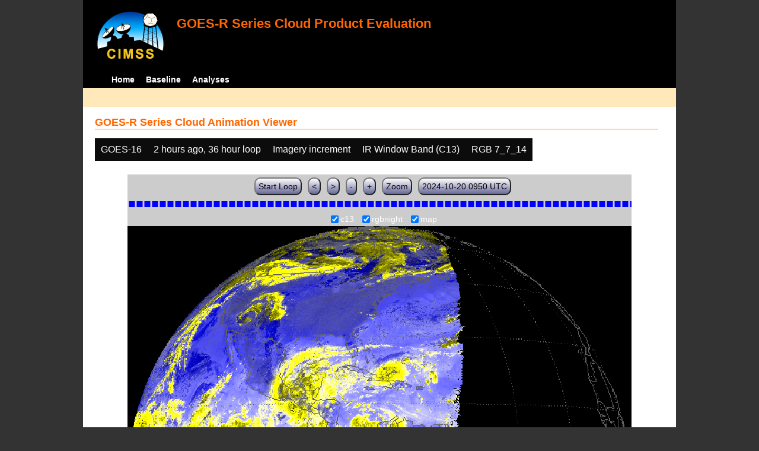

--- FILE ---
content_type: text/html; charset=UTF-8
request_url: http://cimss.ssec.wisc.edu/clavrx/goesr_img/animate.php?imagesat=goes16&imagedate=2*2*36&imageinc=&imagetype=c13&overtype=rgbnight
body_size: 5096
content:
<!DOCTYPE html>
<html><!-- InstanceBegin template="/Templates/demo_template.dwt" codeOutsideHTMLIsLocked="false" -->
	<head> 
	<!-- InstanceBeginEditable name="doctitle" -->
<title>Imagery loops</title>
<!-- InstanceEndEditable -->
	<link href="http://cimss.ssec.wisc.edu/patmosx/personal/jhoffman/demo/css/style.css" rel="stylesheet" type="text/css" media="screen" />
        <script src="http://cimss.ssec.wisc.edu/patmosx/personal/jhoffman/demo/javascript/jquery.min.js"></script>
        <script type="text/javascript" src="hanis_min.js"> </script>
        <script>
            $(function() { 
                $("#includedHeader").load("./header.html");
                $("#includedFooter").load("./footer.html");
            });
        </script>
<link href="drop-down-menu.css" type="text/css" rel="stylesheet" />
<script src="menu.js" type="text/javascript"></script>
        <style>
           .dropbtn {
              background-color: #0c0c0c;
              color: white;
              padding: 10px;
              font-size: 16px;
              border: none;
           }
           .dropdown {
              position: relative;
              display: inline-block;
           }
           .dropdown-content {
              display: none;
              position: absolute;
              background-color: #f1f1f1;
              min-width: 250px;
              box-shadow: 0px 8px 16px 0px rgba(0,0,0,0.2);
              z-index: 3;
           }
           .dropdown-content a ul ul li{
              color: black;
              padding: 12px 16px;
              text-decoration: none;
              display: block;
           }
           .dropdown-content a:hover {background-color: #ddd}
           .dropdown:hover .dropdown-content {
               display: block;
           }
           .dropdown:hover .dropbtn {
               background-color: #3e8e41;
           }
</style>
        <!-- InstanceBeginEditable name="head" -->
   <SCRIPT LANGUAGE="JavaScript">
function pad(num, size) {
    var s = num+"";
    while (s.length < size) s = "0" + s;
    return s;
}
function myFunction() {
    location.reload();
}
</Script>
<!-- InstanceEndEditable -->
	</head>
	<body>
		<div id="wrapper">
            <span id="includedHeader"></span>
			<div id="content"><!-- InstanceBeginEditable name="content" -->
  <h2> GOES-R Series Cloud Animation Viewer </h2><div class="dropdown" ><button class="dropbtn">GOES-16</button><div class="dropdown-content">  <a href="animate.php?imagesat=goes16&imagedate=2*2*36&imageinc=&imagetype=c13&overtype=rgbnight">GOES-16 </a><br>  <a href="animate.php?imagesat=goes17&imagedate=2*2*36&imageinc=&imagetype=c13&overtype=rgbnight">GOES-17 </a></div></div><div class="dropdown" ><button class="dropbtn">2 hours ago, 36 hour loop</button><div class="dropdown-content"><a href="animate.php?imagesat=goes16&imagedate=20241024&imageinc=&imagetype=c13&overtype=rgbnight">20241024 </a><br><a href="animate.php?imagesat=goes16&imagedate=20241023&imageinc=&imagetype=c13&overtype=rgbnight">20241023 </a><br><a href="animate.php?imagesat=goes16&imagedate=20241022&imageinc=&imagetype=c13&overtype=rgbnight">20241022 </a><br><a href="animate.php?imagesat=goes16&imagedate=20241021&imageinc=&imagetype=c13&overtype=rgbnight">20241021 </a><br><a href="animate.php?imagesat=goes16&imagedate=20241020&imageinc=&imagetype=c13&overtype=rgbnight">20241020 </a><br><a href="animate.php?imagesat=goes16&imagedate=20240405&imageinc=&imagetype=c13&overtype=rgbnight">20240405 </a><br><a href="animate.php?imagesat=goes16&imagedate=20240404&imageinc=&imagetype=c13&overtype=rgbnight">20240404 </a><br><a href="animate.php?imagesat=goes16&imagedate=20240403&imageinc=&imagetype=c13&overtype=rgbnight">20240403 </a><br><a href="animate.php?imagesat=goes16&imagedate=20240402&imageinc=&imagetype=c13&overtype=rgbnight">20240402 </a><br><a href="animate.php?imagesat=goes16&imagedate=20240401&imageinc=&imagetype=c13&overtype=rgbnight">20240401 </a><br>  <a href="animate.php?imagesat=goes16&imagedate=2*&imageinc=&imagetype=c13&overtype=rgbnight">All available times </a><br><ul id="menu"><li><a href="animate.php?imagesat=goes16&imagedate=2*0*12&imageinc=&imagetype=c13&overtype=rgbnight">&nbsp;&nbsp;   0 hours ago </a><ul><li>  <a href="animate.php?imagesat=goes16&imagedate=2*0*0&imageinc=&imagetype=c13&overtype=rgbnight">0 hour loop</li></a><li>  <a href="animate.php?imagesat=goes16&imagedate=2*0*1&imageinc=&imagetype=c13&overtype=rgbnight">1 hour loop</li></a><li>  <a href="animate.php?imagesat=goes16&imagedate=2*0*2&imageinc=&imagetype=c13&overtype=rgbnight">2 hour loop</li></a><li>  <a href="animate.php?imagesat=goes16&imagedate=2*0*3&imageinc=&imagetype=c13&overtype=rgbnight">3 hour loop</li></a><li>  <a href="animate.php?imagesat=goes16&imagedate=2*0*6&imageinc=&imagetype=c13&overtype=rgbnight">6 hour loop</li></a><li>  <a href="animate.php?imagesat=goes16&imagedate=2*0*9&imageinc=&imagetype=c13&overtype=rgbnight">9 hour loop</li></a><li>  <a href="animate.php?imagesat=goes16&imagedate=2*0*12&imageinc=&imagetype=c13&overtype=rgbnight">12 hour loop</li></a><li>  <a href="animate.php?imagesat=goes16&imagedate=2*0*18&imageinc=&imagetype=c13&overtype=rgbnight">18 hour loop</li></a><li>  <a href="animate.php?imagesat=goes16&imagedate=2*0*24&imageinc=&imagetype=c13&overtype=rgbnight">24 hour loop</li></a><li>  <a href="animate.php?imagesat=goes16&imagedate=2*0*30&imageinc=&imagetype=c13&overtype=rgbnight">30 hour loop</li></a><li>  <a href="animate.php?imagesat=goes16&imagedate=2*0*36&imageinc=&imagetype=c13&overtype=rgbnight">36 hour loop</li></a><li>  <a href="animate.php?imagesat=goes16&imagedate=2*0*42&imageinc=&imagetype=c13&overtype=rgbnight">42 hour loop</li></a><li>  <a href="animate.php?imagesat=goes16&imagedate=2*0*48&imageinc=&imagetype=c13&overtype=rgbnight">48 hour loop</li></a></ul></li><li><a href="animate.php?imagesat=goes16&imagedate=2*1*12&imageinc=&imagetype=c13&overtype=rgbnight">&nbsp;&nbsp;   1 hours ago </a><ul><li>  <a href="animate.php?imagesat=goes16&imagedate=2*1*0&imageinc=&imagetype=c13&overtype=rgbnight">0 hour loop</li></a><li>  <a href="animate.php?imagesat=goes16&imagedate=2*1*1&imageinc=&imagetype=c13&overtype=rgbnight">1 hour loop</li></a><li>  <a href="animate.php?imagesat=goes16&imagedate=2*1*2&imageinc=&imagetype=c13&overtype=rgbnight">2 hour loop</li></a><li>  <a href="animate.php?imagesat=goes16&imagedate=2*1*3&imageinc=&imagetype=c13&overtype=rgbnight">3 hour loop</li></a><li>  <a href="animate.php?imagesat=goes16&imagedate=2*1*6&imageinc=&imagetype=c13&overtype=rgbnight">6 hour loop</li></a><li>  <a href="animate.php?imagesat=goes16&imagedate=2*1*9&imageinc=&imagetype=c13&overtype=rgbnight">9 hour loop</li></a><li>  <a href="animate.php?imagesat=goes16&imagedate=2*1*12&imageinc=&imagetype=c13&overtype=rgbnight">12 hour loop</li></a><li>  <a href="animate.php?imagesat=goes16&imagedate=2*1*18&imageinc=&imagetype=c13&overtype=rgbnight">18 hour loop</li></a><li>  <a href="animate.php?imagesat=goes16&imagedate=2*1*24&imageinc=&imagetype=c13&overtype=rgbnight">24 hour loop</li></a><li>  <a href="animate.php?imagesat=goes16&imagedate=2*1*30&imageinc=&imagetype=c13&overtype=rgbnight">30 hour loop</li></a><li>  <a href="animate.php?imagesat=goes16&imagedate=2*1*36&imageinc=&imagetype=c13&overtype=rgbnight">36 hour loop</li></a><li>  <a href="animate.php?imagesat=goes16&imagedate=2*1*42&imageinc=&imagetype=c13&overtype=rgbnight">42 hour loop</li></a><li>  <a href="animate.php?imagesat=goes16&imagedate=2*1*48&imageinc=&imagetype=c13&overtype=rgbnight">48 hour loop</li></a></ul></li><li><a href="animate.php?imagesat=goes16&imagedate=2*2*12&imageinc=&imagetype=c13&overtype=rgbnight">&nbsp;&nbsp;   2 hours ago </a><ul><li>  <a href="animate.php?imagesat=goes16&imagedate=2*2*0&imageinc=&imagetype=c13&overtype=rgbnight">0 hour loop</li></a><li>  <a href="animate.php?imagesat=goes16&imagedate=2*2*1&imageinc=&imagetype=c13&overtype=rgbnight">1 hour loop</li></a><li>  <a href="animate.php?imagesat=goes16&imagedate=2*2*2&imageinc=&imagetype=c13&overtype=rgbnight">2 hour loop</li></a><li>  <a href="animate.php?imagesat=goes16&imagedate=2*2*3&imageinc=&imagetype=c13&overtype=rgbnight">3 hour loop</li></a><li>  <a href="animate.php?imagesat=goes16&imagedate=2*2*6&imageinc=&imagetype=c13&overtype=rgbnight">6 hour loop</li></a><li>  <a href="animate.php?imagesat=goes16&imagedate=2*2*9&imageinc=&imagetype=c13&overtype=rgbnight">9 hour loop</li></a><li>  <a href="animate.php?imagesat=goes16&imagedate=2*2*12&imageinc=&imagetype=c13&overtype=rgbnight">12 hour loop</li></a><li>  <a href="animate.php?imagesat=goes16&imagedate=2*2*18&imageinc=&imagetype=c13&overtype=rgbnight">18 hour loop</li></a><li>  <a href="animate.php?imagesat=goes16&imagedate=2*2*24&imageinc=&imagetype=c13&overtype=rgbnight">24 hour loop</li></a><li>  <a href="animate.php?imagesat=goes16&imagedate=2*2*30&imageinc=&imagetype=c13&overtype=rgbnight">30 hour loop</li></a><li>  <a href="animate.php?imagesat=goes16&imagedate=2*2*36&imageinc=&imagetype=c13&overtype=rgbnight">36 hour loop</li></a><li>  <a href="animate.php?imagesat=goes16&imagedate=2*2*42&imageinc=&imagetype=c13&overtype=rgbnight">42 hour loop</li></a><li>  <a href="animate.php?imagesat=goes16&imagedate=2*2*48&imageinc=&imagetype=c13&overtype=rgbnight">48 hour loop</li></a></ul></li><li><a href="animate.php?imagesat=goes16&imagedate=2*3*12&imageinc=&imagetype=c13&overtype=rgbnight">&nbsp;&nbsp;   3 hours ago </a><ul><li>  <a href="animate.php?imagesat=goes16&imagedate=2*3*0&imageinc=&imagetype=c13&overtype=rgbnight">0 hour loop</li></a><li>  <a href="animate.php?imagesat=goes16&imagedate=2*3*1&imageinc=&imagetype=c13&overtype=rgbnight">1 hour loop</li></a><li>  <a href="animate.php?imagesat=goes16&imagedate=2*3*2&imageinc=&imagetype=c13&overtype=rgbnight">2 hour loop</li></a><li>  <a href="animate.php?imagesat=goes16&imagedate=2*3*3&imageinc=&imagetype=c13&overtype=rgbnight">3 hour loop</li></a><li>  <a href="animate.php?imagesat=goes16&imagedate=2*3*6&imageinc=&imagetype=c13&overtype=rgbnight">6 hour loop</li></a><li>  <a href="animate.php?imagesat=goes16&imagedate=2*3*9&imageinc=&imagetype=c13&overtype=rgbnight">9 hour loop</li></a><li>  <a href="animate.php?imagesat=goes16&imagedate=2*3*12&imageinc=&imagetype=c13&overtype=rgbnight">12 hour loop</li></a><li>  <a href="animate.php?imagesat=goes16&imagedate=2*3*18&imageinc=&imagetype=c13&overtype=rgbnight">18 hour loop</li></a><li>  <a href="animate.php?imagesat=goes16&imagedate=2*3*24&imageinc=&imagetype=c13&overtype=rgbnight">24 hour loop</li></a><li>  <a href="animate.php?imagesat=goes16&imagedate=2*3*30&imageinc=&imagetype=c13&overtype=rgbnight">30 hour loop</li></a><li>  <a href="animate.php?imagesat=goes16&imagedate=2*3*36&imageinc=&imagetype=c13&overtype=rgbnight">36 hour loop</li></a><li>  <a href="animate.php?imagesat=goes16&imagedate=2*3*42&imageinc=&imagetype=c13&overtype=rgbnight">42 hour loop</li></a><li>  <a href="animate.php?imagesat=goes16&imagedate=2*3*48&imageinc=&imagetype=c13&overtype=rgbnight">48 hour loop</li></a></ul></li><li><a href="animate.php?imagesat=goes16&imagedate=2*6*12&imageinc=&imagetype=c13&overtype=rgbnight">&nbsp;&nbsp;   6 hours ago </a><ul><li>  <a href="animate.php?imagesat=goes16&imagedate=2*6*0&imageinc=&imagetype=c13&overtype=rgbnight">0 hour loop</li></a><li>  <a href="animate.php?imagesat=goes16&imagedate=2*6*1&imageinc=&imagetype=c13&overtype=rgbnight">1 hour loop</li></a><li>  <a href="animate.php?imagesat=goes16&imagedate=2*6*2&imageinc=&imagetype=c13&overtype=rgbnight">2 hour loop</li></a><li>  <a href="animate.php?imagesat=goes16&imagedate=2*6*3&imageinc=&imagetype=c13&overtype=rgbnight">3 hour loop</li></a><li>  <a href="animate.php?imagesat=goes16&imagedate=2*6*6&imageinc=&imagetype=c13&overtype=rgbnight">6 hour loop</li></a><li>  <a href="animate.php?imagesat=goes16&imagedate=2*6*9&imageinc=&imagetype=c13&overtype=rgbnight">9 hour loop</li></a><li>  <a href="animate.php?imagesat=goes16&imagedate=2*6*12&imageinc=&imagetype=c13&overtype=rgbnight">12 hour loop</li></a><li>  <a href="animate.php?imagesat=goes16&imagedate=2*6*18&imageinc=&imagetype=c13&overtype=rgbnight">18 hour loop</li></a><li>  <a href="animate.php?imagesat=goes16&imagedate=2*6*24&imageinc=&imagetype=c13&overtype=rgbnight">24 hour loop</li></a><li>  <a href="animate.php?imagesat=goes16&imagedate=2*6*30&imageinc=&imagetype=c13&overtype=rgbnight">30 hour loop</li></a><li>  <a href="animate.php?imagesat=goes16&imagedate=2*6*36&imageinc=&imagetype=c13&overtype=rgbnight">36 hour loop</li></a><li>  <a href="animate.php?imagesat=goes16&imagedate=2*6*42&imageinc=&imagetype=c13&overtype=rgbnight">42 hour loop</li></a><li>  <a href="animate.php?imagesat=goes16&imagedate=2*6*48&imageinc=&imagetype=c13&overtype=rgbnight">48 hour loop</li></a></ul></li><li><a href="animate.php?imagesat=goes16&imagedate=2*9*12&imageinc=&imagetype=c13&overtype=rgbnight">&nbsp;&nbsp;   9 hours ago </a><ul><li>  <a href="animate.php?imagesat=goes16&imagedate=2*9*0&imageinc=&imagetype=c13&overtype=rgbnight">0 hour loop</li></a><li>  <a href="animate.php?imagesat=goes16&imagedate=2*9*1&imageinc=&imagetype=c13&overtype=rgbnight">1 hour loop</li></a><li>  <a href="animate.php?imagesat=goes16&imagedate=2*9*2&imageinc=&imagetype=c13&overtype=rgbnight">2 hour loop</li></a><li>  <a href="animate.php?imagesat=goes16&imagedate=2*9*3&imageinc=&imagetype=c13&overtype=rgbnight">3 hour loop</li></a><li>  <a href="animate.php?imagesat=goes16&imagedate=2*9*6&imageinc=&imagetype=c13&overtype=rgbnight">6 hour loop</li></a><li>  <a href="animate.php?imagesat=goes16&imagedate=2*9*9&imageinc=&imagetype=c13&overtype=rgbnight">9 hour loop</li></a><li>  <a href="animate.php?imagesat=goes16&imagedate=2*9*12&imageinc=&imagetype=c13&overtype=rgbnight">12 hour loop</li></a><li>  <a href="animate.php?imagesat=goes16&imagedate=2*9*18&imageinc=&imagetype=c13&overtype=rgbnight">18 hour loop</li></a><li>  <a href="animate.php?imagesat=goes16&imagedate=2*9*24&imageinc=&imagetype=c13&overtype=rgbnight">24 hour loop</li></a><li>  <a href="animate.php?imagesat=goes16&imagedate=2*9*30&imageinc=&imagetype=c13&overtype=rgbnight">30 hour loop</li></a><li>  <a href="animate.php?imagesat=goes16&imagedate=2*9*36&imageinc=&imagetype=c13&overtype=rgbnight">36 hour loop</li></a><li>  <a href="animate.php?imagesat=goes16&imagedate=2*9*42&imageinc=&imagetype=c13&overtype=rgbnight">42 hour loop</li></a><li>  <a href="animate.php?imagesat=goes16&imagedate=2*9*48&imageinc=&imagetype=c13&overtype=rgbnight">48 hour loop</li></a></ul></li><li><a href="animate.php?imagesat=goes16&imagedate=2*12*12&imageinc=&imagetype=c13&overtype=rgbnight">&nbsp;&nbsp;   12 hours ago </a><ul><li>  <a href="animate.php?imagesat=goes16&imagedate=2*12*0&imageinc=&imagetype=c13&overtype=rgbnight">0 hour loop</li></a><li>  <a href="animate.php?imagesat=goes16&imagedate=2*12*1&imageinc=&imagetype=c13&overtype=rgbnight">1 hour loop</li></a><li>  <a href="animate.php?imagesat=goes16&imagedate=2*12*2&imageinc=&imagetype=c13&overtype=rgbnight">2 hour loop</li></a><li>  <a href="animate.php?imagesat=goes16&imagedate=2*12*3&imageinc=&imagetype=c13&overtype=rgbnight">3 hour loop</li></a><li>  <a href="animate.php?imagesat=goes16&imagedate=2*12*6&imageinc=&imagetype=c13&overtype=rgbnight">6 hour loop</li></a><li>  <a href="animate.php?imagesat=goes16&imagedate=2*12*9&imageinc=&imagetype=c13&overtype=rgbnight">9 hour loop</li></a><li>  <a href="animate.php?imagesat=goes16&imagedate=2*12*12&imageinc=&imagetype=c13&overtype=rgbnight">12 hour loop</li></a><li>  <a href="animate.php?imagesat=goes16&imagedate=2*12*18&imageinc=&imagetype=c13&overtype=rgbnight">18 hour loop</li></a><li>  <a href="animate.php?imagesat=goes16&imagedate=2*12*24&imageinc=&imagetype=c13&overtype=rgbnight">24 hour loop</li></a><li>  <a href="animate.php?imagesat=goes16&imagedate=2*12*30&imageinc=&imagetype=c13&overtype=rgbnight">30 hour loop</li></a><li>  <a href="animate.php?imagesat=goes16&imagedate=2*12*36&imageinc=&imagetype=c13&overtype=rgbnight">36 hour loop</li></a><li>  <a href="animate.php?imagesat=goes16&imagedate=2*12*42&imageinc=&imagetype=c13&overtype=rgbnight">42 hour loop</li></a><li>  <a href="animate.php?imagesat=goes16&imagedate=2*12*48&imageinc=&imagetype=c13&overtype=rgbnight">48 hour loop</li></a></ul></li><li><a href="animate.php?imagesat=goes16&imagedate=2*18*12&imageinc=&imagetype=c13&overtype=rgbnight">&nbsp;&nbsp;   18 hours ago </a><ul><li>  <a href="animate.php?imagesat=goes16&imagedate=2*18*0&imageinc=&imagetype=c13&overtype=rgbnight">0 hour loop</li></a><li>  <a href="animate.php?imagesat=goes16&imagedate=2*18*1&imageinc=&imagetype=c13&overtype=rgbnight">1 hour loop</li></a><li>  <a href="animate.php?imagesat=goes16&imagedate=2*18*2&imageinc=&imagetype=c13&overtype=rgbnight">2 hour loop</li></a><li>  <a href="animate.php?imagesat=goes16&imagedate=2*18*3&imageinc=&imagetype=c13&overtype=rgbnight">3 hour loop</li></a><li>  <a href="animate.php?imagesat=goes16&imagedate=2*18*6&imageinc=&imagetype=c13&overtype=rgbnight">6 hour loop</li></a><li>  <a href="animate.php?imagesat=goes16&imagedate=2*18*9&imageinc=&imagetype=c13&overtype=rgbnight">9 hour loop</li></a><li>  <a href="animate.php?imagesat=goes16&imagedate=2*18*12&imageinc=&imagetype=c13&overtype=rgbnight">12 hour loop</li></a><li>  <a href="animate.php?imagesat=goes16&imagedate=2*18*18&imageinc=&imagetype=c13&overtype=rgbnight">18 hour loop</li></a><li>  <a href="animate.php?imagesat=goes16&imagedate=2*18*24&imageinc=&imagetype=c13&overtype=rgbnight">24 hour loop</li></a><li>  <a href="animate.php?imagesat=goes16&imagedate=2*18*30&imageinc=&imagetype=c13&overtype=rgbnight">30 hour loop</li></a><li>  <a href="animate.php?imagesat=goes16&imagedate=2*18*36&imageinc=&imagetype=c13&overtype=rgbnight">36 hour loop</li></a><li>  <a href="animate.php?imagesat=goes16&imagedate=2*18*42&imageinc=&imagetype=c13&overtype=rgbnight">42 hour loop</li></a><li>  <a href="animate.php?imagesat=goes16&imagedate=2*18*48&imageinc=&imagetype=c13&overtype=rgbnight">48 hour loop</li></a></ul></li><li><a href="animate.php?imagesat=goes16&imagedate=2*24*12&imageinc=&imagetype=c13&overtype=rgbnight">&nbsp;&nbsp;   24 hours ago </a><ul><li>  <a href="animate.php?imagesat=goes16&imagedate=2*24*0&imageinc=&imagetype=c13&overtype=rgbnight">0 hour loop</li></a><li>  <a href="animate.php?imagesat=goes16&imagedate=2*24*1&imageinc=&imagetype=c13&overtype=rgbnight">1 hour loop</li></a><li>  <a href="animate.php?imagesat=goes16&imagedate=2*24*2&imageinc=&imagetype=c13&overtype=rgbnight">2 hour loop</li></a><li>  <a href="animate.php?imagesat=goes16&imagedate=2*24*3&imageinc=&imagetype=c13&overtype=rgbnight">3 hour loop</li></a><li>  <a href="animate.php?imagesat=goes16&imagedate=2*24*6&imageinc=&imagetype=c13&overtype=rgbnight">6 hour loop</li></a><li>  <a href="animate.php?imagesat=goes16&imagedate=2*24*9&imageinc=&imagetype=c13&overtype=rgbnight">9 hour loop</li></a><li>  <a href="animate.php?imagesat=goes16&imagedate=2*24*12&imageinc=&imagetype=c13&overtype=rgbnight">12 hour loop</li></a><li>  <a href="animate.php?imagesat=goes16&imagedate=2*24*18&imageinc=&imagetype=c13&overtype=rgbnight">18 hour loop</li></a><li>  <a href="animate.php?imagesat=goes16&imagedate=2*24*24&imageinc=&imagetype=c13&overtype=rgbnight">24 hour loop</li></a><li>  <a href="animate.php?imagesat=goes16&imagedate=2*24*30&imageinc=&imagetype=c13&overtype=rgbnight">30 hour loop</li></a><li>  <a href="animate.php?imagesat=goes16&imagedate=2*24*36&imageinc=&imagetype=c13&overtype=rgbnight">36 hour loop</li></a><li>  <a href="animate.php?imagesat=goes16&imagedate=2*24*42&imageinc=&imagetype=c13&overtype=rgbnight">42 hour loop</li></a><li>  <a href="animate.php?imagesat=goes16&imagedate=2*24*48&imageinc=&imagetype=c13&overtype=rgbnight">48 hour loop</li></a></ul></li><li><a href="animate.php?imagesat=goes16&imagedate=2*30*12&imageinc=&imagetype=c13&overtype=rgbnight">&nbsp;&nbsp;   30 hours ago </a><ul><li>  <a href="animate.php?imagesat=goes16&imagedate=2*30*0&imageinc=&imagetype=c13&overtype=rgbnight">0 hour loop</li></a><li>  <a href="animate.php?imagesat=goes16&imagedate=2*30*1&imageinc=&imagetype=c13&overtype=rgbnight">1 hour loop</li></a><li>  <a href="animate.php?imagesat=goes16&imagedate=2*30*2&imageinc=&imagetype=c13&overtype=rgbnight">2 hour loop</li></a><li>  <a href="animate.php?imagesat=goes16&imagedate=2*30*3&imageinc=&imagetype=c13&overtype=rgbnight">3 hour loop</li></a><li>  <a href="animate.php?imagesat=goes16&imagedate=2*30*6&imageinc=&imagetype=c13&overtype=rgbnight">6 hour loop</li></a><li>  <a href="animate.php?imagesat=goes16&imagedate=2*30*9&imageinc=&imagetype=c13&overtype=rgbnight">9 hour loop</li></a><li>  <a href="animate.php?imagesat=goes16&imagedate=2*30*12&imageinc=&imagetype=c13&overtype=rgbnight">12 hour loop</li></a><li>  <a href="animate.php?imagesat=goes16&imagedate=2*30*18&imageinc=&imagetype=c13&overtype=rgbnight">18 hour loop</li></a><li>  <a href="animate.php?imagesat=goes16&imagedate=2*30*24&imageinc=&imagetype=c13&overtype=rgbnight">24 hour loop</li></a><li>  <a href="animate.php?imagesat=goes16&imagedate=2*30*30&imageinc=&imagetype=c13&overtype=rgbnight">30 hour loop</li></a><li>  <a href="animate.php?imagesat=goes16&imagedate=2*30*36&imageinc=&imagetype=c13&overtype=rgbnight">36 hour loop</li></a><li>  <a href="animate.php?imagesat=goes16&imagedate=2*30*42&imageinc=&imagetype=c13&overtype=rgbnight">42 hour loop</li></a><li>  <a href="animate.php?imagesat=goes16&imagedate=2*30*48&imageinc=&imagetype=c13&overtype=rgbnight">48 hour loop</li></a></ul></li><li><a href="animate.php?imagesat=goes16&imagedate=2*36*12&imageinc=&imagetype=c13&overtype=rgbnight">&nbsp;&nbsp;   36 hours ago </a><ul><li>  <a href="animate.php?imagesat=goes16&imagedate=2*36*0&imageinc=&imagetype=c13&overtype=rgbnight">0 hour loop</li></a><li>  <a href="animate.php?imagesat=goes16&imagedate=2*36*1&imageinc=&imagetype=c13&overtype=rgbnight">1 hour loop</li></a><li>  <a href="animate.php?imagesat=goes16&imagedate=2*36*2&imageinc=&imagetype=c13&overtype=rgbnight">2 hour loop</li></a><li>  <a href="animate.php?imagesat=goes16&imagedate=2*36*3&imageinc=&imagetype=c13&overtype=rgbnight">3 hour loop</li></a><li>  <a href="animate.php?imagesat=goes16&imagedate=2*36*6&imageinc=&imagetype=c13&overtype=rgbnight">6 hour loop</li></a><li>  <a href="animate.php?imagesat=goes16&imagedate=2*36*9&imageinc=&imagetype=c13&overtype=rgbnight">9 hour loop</li></a><li>  <a href="animate.php?imagesat=goes16&imagedate=2*36*12&imageinc=&imagetype=c13&overtype=rgbnight">12 hour loop</li></a><li>  <a href="animate.php?imagesat=goes16&imagedate=2*36*18&imageinc=&imagetype=c13&overtype=rgbnight">18 hour loop</li></a><li>  <a href="animate.php?imagesat=goes16&imagedate=2*36*24&imageinc=&imagetype=c13&overtype=rgbnight">24 hour loop</li></a><li>  <a href="animate.php?imagesat=goes16&imagedate=2*36*30&imageinc=&imagetype=c13&overtype=rgbnight">30 hour loop</li></a><li>  <a href="animate.php?imagesat=goes16&imagedate=2*36*36&imageinc=&imagetype=c13&overtype=rgbnight">36 hour loop</li></a><li>  <a href="animate.php?imagesat=goes16&imagedate=2*36*42&imageinc=&imagetype=c13&overtype=rgbnight">42 hour loop</li></a><li>  <a href="animate.php?imagesat=goes16&imagedate=2*36*48&imageinc=&imagetype=c13&overtype=rgbnight">48 hour loop</li></a></ul></li><li><a href="animate.php?imagesat=goes16&imagedate=2*42*12&imageinc=&imagetype=c13&overtype=rgbnight">&nbsp;&nbsp;   42 hours ago </a><ul><li>  <a href="animate.php?imagesat=goes16&imagedate=2*42*0&imageinc=&imagetype=c13&overtype=rgbnight">0 hour loop</li></a><li>  <a href="animate.php?imagesat=goes16&imagedate=2*42*1&imageinc=&imagetype=c13&overtype=rgbnight">1 hour loop</li></a><li>  <a href="animate.php?imagesat=goes16&imagedate=2*42*2&imageinc=&imagetype=c13&overtype=rgbnight">2 hour loop</li></a><li>  <a href="animate.php?imagesat=goes16&imagedate=2*42*3&imageinc=&imagetype=c13&overtype=rgbnight">3 hour loop</li></a><li>  <a href="animate.php?imagesat=goes16&imagedate=2*42*6&imageinc=&imagetype=c13&overtype=rgbnight">6 hour loop</li></a><li>  <a href="animate.php?imagesat=goes16&imagedate=2*42*9&imageinc=&imagetype=c13&overtype=rgbnight">9 hour loop</li></a><li>  <a href="animate.php?imagesat=goes16&imagedate=2*42*12&imageinc=&imagetype=c13&overtype=rgbnight">12 hour loop</li></a><li>  <a href="animate.php?imagesat=goes16&imagedate=2*42*18&imageinc=&imagetype=c13&overtype=rgbnight">18 hour loop</li></a><li>  <a href="animate.php?imagesat=goes16&imagedate=2*42*24&imageinc=&imagetype=c13&overtype=rgbnight">24 hour loop</li></a><li>  <a href="animate.php?imagesat=goes16&imagedate=2*42*30&imageinc=&imagetype=c13&overtype=rgbnight">30 hour loop</li></a><li>  <a href="animate.php?imagesat=goes16&imagedate=2*42*36&imageinc=&imagetype=c13&overtype=rgbnight">36 hour loop</li></a><li>  <a href="animate.php?imagesat=goes16&imagedate=2*42*42&imageinc=&imagetype=c13&overtype=rgbnight">42 hour loop</li></a><li>  <a href="animate.php?imagesat=goes16&imagedate=2*42*48&imageinc=&imagetype=c13&overtype=rgbnight">48 hour loop</li></a></ul></li><li><a href="animate.php?imagesat=goes16&imagedate=2*48*12&imageinc=&imagetype=c13&overtype=rgbnight">&nbsp;&nbsp;   48 hours ago </a><ul><li>  <a href="animate.php?imagesat=goes16&imagedate=2*48*0&imageinc=&imagetype=c13&overtype=rgbnight">0 hour loop</li></a><li>  <a href="animate.php?imagesat=goes16&imagedate=2*48*1&imageinc=&imagetype=c13&overtype=rgbnight">1 hour loop</li></a><li>  <a href="animate.php?imagesat=goes16&imagedate=2*48*2&imageinc=&imagetype=c13&overtype=rgbnight">2 hour loop</li></a><li>  <a href="animate.php?imagesat=goes16&imagedate=2*48*3&imageinc=&imagetype=c13&overtype=rgbnight">3 hour loop</li></a><li>  <a href="animate.php?imagesat=goes16&imagedate=2*48*6&imageinc=&imagetype=c13&overtype=rgbnight">6 hour loop</li></a><li>  <a href="animate.php?imagesat=goes16&imagedate=2*48*9&imageinc=&imagetype=c13&overtype=rgbnight">9 hour loop</li></a><li>  <a href="animate.php?imagesat=goes16&imagedate=2*48*12&imageinc=&imagetype=c13&overtype=rgbnight">12 hour loop</li></a><li>  <a href="animate.php?imagesat=goes16&imagedate=2*48*18&imageinc=&imagetype=c13&overtype=rgbnight">18 hour loop</li></a><li>  <a href="animate.php?imagesat=goes16&imagedate=2*48*24&imageinc=&imagetype=c13&overtype=rgbnight">24 hour loop</li></a><li>  <a href="animate.php?imagesat=goes16&imagedate=2*48*30&imageinc=&imagetype=c13&overtype=rgbnight">30 hour loop</li></a><li>  <a href="animate.php?imagesat=goes16&imagedate=2*48*36&imageinc=&imagetype=c13&overtype=rgbnight">36 hour loop</li></a><li>  <a href="animate.php?imagesat=goes16&imagedate=2*48*42&imageinc=&imagetype=c13&overtype=rgbnight">42 hour loop</li></a><li>  <a href="animate.php?imagesat=goes16&imagedate=2*48*48&imageinc=&imagetype=c13&overtype=rgbnight">48 hour loop</li></a></ul></li></ul></div></div><div class="dropdown" ><button class="dropbtn">Imagery increment</button><div class="dropdown-content">  <a href="animate.php?imagesat=goes16&imagedate=2*2*36&imageinc=1&imagetype=c13&overtype=rgbnight">Every image </a><br>  <a href="animate.php?imagesat=goes16&imagedate=2*2*36&imageinc=2&imagetype=c13&overtype=rgbnight">Every other image </a><br>  <a href="animate.php?imagesat=goes16&imagedate=2*2*36&imageinc=4&imagetype=c13&overtype=rgbnight">Every 4th image </a></div></div><div class="dropdown" ><button class="dropbtn">IR Window Band (C13)</button><div class="dropdown-content">  <a href="animate.php?imagesat=goes16&imagedate=2*2*36&imageinc=&imagetype=bcm&overtype=rgbnight">Baseline Cloud Mask (BCM) </a><br>  <a href="animate.php?imagesat=goes16&imagedate=2*2*36&imageinc=&imagetype=cth&overtype=rgbnight">Cloud Top Height (CTH) </a><br>  <a href="animate.php?imagesat=goes16&imagedate=2*2*36&imageinc=&imagetype=ctp&overtype=rgbnight">Cloud Top Pressure (CTP)</a><br>  <a href="animate.php?imagesat=goes16&imagedate=2*2*36&imageinc=&imagetype=ctt&overtype=rgbnight">Cloud Top Temperature (CTT)</a><br>  <a href="animate.php?imagesat=goes16&imagedate=2*2*36&imageinc=&imagetype=phase&overtype=rgbnight">Cloud Phase</a><br>  <a href="animate.php?imagesat=goes16&imagedate=2*2*36&imageinc=&imagetype=cod&overtype=rgbnight">Cloud Optical Depth (COD)</a><br>  <a href="animate.php?imagesat=goes16&imagedate=2*2*36&imageinc=&imagetype=lst&overtype=rgbnight">Land Surface Temperature (LST)</a><br>  <a href="animate.php?imagesat=goes16&imagedate=2*2*36&imageinc=&imagetype=sst&overtype=rgbnight">Sea Surface Temperature (SST)</a><br>  <a href="animate.php?imagesat=goes16&imagedate=2*2*36&imageinc=&imagetype=tpw&overtype=rgbnight">Total Precipitable Water (TPW)</a><br>  <a href="animate.php?imagesat=goes16&imagedate=2*2*36&imageinc=&imagetype=c2&overtype=rgbnight">Red band (C2)</a><br>  <a href="animate.php?imagesat=goes16&imagedate=2*2*36&imageinc=&imagetype=c5&overtype=rgbnight">Snow/Ice band (C5)</a><br>  <a href="animate.php?imagesat=goes16&imagedate=2*2*36&imageinc=&imagetype=c9&overtype=rgbnight">Mid-Level Water Vapor Band (C9)</a><br>  <a href="animate.php?imagesat=goes16&imagedate=2*2*36&imageinc=&imagetype=c13&overtype=rgbnight">IR Window Band (C13)</a><br>  <a href="animate.php?imagesat=goes16&imagedate=2*2*36&imageinc=&imagetype=c14&overtype=rgbnight">IR Window Band (C14)</a><br>  <a href="animate.php?imagesat=goes16&imagedate=2*2*36&imageinc=&imagetype=rgb231&overtype=rgbnight">RGB 2_3_1 </a><br>  <a href="animate.php?imagesat=goes16&imagedate=2*2*36&imageinc=&imagetype=rgb425&overtype=rgbnight">RGB 4_2_5 </a><br>  <a href="animate.php?imagesat=goes16&imagedate=2*2*36&imageinc=&imagetype=rgbnight&overtype=rgbnight">RGB 7_7_14 </a></div></div><div class="dropdown" ><button class="dropbtn">RGB 7_7_14</button><div class="dropdown-content">  <a href="animate.php?imagesat=goes16&imagedate=2*2*36&imageinc=&overtype=bcm&imagetype=c13">Baseline Cloud Mask (BCM) </a>  <a href="animate.php?imagesat=goes16&imagedate=2*2*36&imageinc=&overtype=cth&imagetype=c13">Cloud Top Height (CTH) </a>  <a href="animate.php?imagesat=goes16&imagedate=2*2*36&imageinc=&overtype=ctp&imagetype=c13">Cloud Top Pressure (CTP)</a>  <a href="animate.php?imagesat=goes16&imagedate=2*2*36&imageinc=&overtype=ctt&imagetype=c13">Cloud Top Temperature (CTT)</a>  <a href="animate.php?imagesat=goes16&imagedate=2*2*36&imageinc=&overtype=phase&imagetype=c13">Cloud Phase</a>  <a href="animate.php?imagesat=goes16&imagedate=2*2*36&imageinc=&overtype=cod&imagetype=c13">Cloud Optical Depth (COD)</a>  <a href="animate.php?imagesat=goes16&imagedate=2*2*36&imageinc=&overtype=lst&imagetype=c13">Land Surface Temperature (LST)</a>  <a href="animate.php?imagesat=goes16&imagedate=2*2*36&imageinc=&overtype=sst&imagetype=c13">Sea Surface Temperature (SST)</a>  <a href="animate.php?imagesat=goes16&imagedate=2*2*36&imageinc=&overtype=tpw&imagetype=c13">Total Precipitable Water (TPW)</a>  <a href="animate.php?imagesat=goes16&imagedate=2*2*36&imageinc=&overtype=c2&imagetype=c13">Red band (C2)</a>  <a href="animate.php?imagesat=goes16&imagedate=2*2*36&imageinc=&overtype=c5&imagetype=c13">Snow/Ice band (C5)</a>  <a href="animate.php?imagesat=goes16&imagedate=2*2*36&imageinc=&overtype=c9&imagetype=c13">Mid-Level Water Vapor Band (C9)</a>  <a href="animate.php?imagesat=goes16&imagedate=2*2*36&imageinc=&overtype=c13&imagetype=c13">IR Window Band (C13)</a>  <a href="animate.php?imagesat=goes16&imagedate=2*2*36&imageinc=&overtype=c14&imagetype=c13">IR Window Band (C14)</a>  <a href="animate.php?imagesat=goes16&imagedate=2*2*36&imageinc=&overtype=rgb231&imagetype=c13">RGB 2_3_1 </a>  <a href="animate.php?imagesat=goes16&imagedate=2*2*36&imageinc=&overtype=rgb425&imagetype=c13">RGB 4_2_5 </a>  <a href="animate.php?imagesat=goes16&imagedate=2*2*36&imageinc=&overtype=rgbnight&imagetype=c13">RGB 7_7_14 </a></div></div><br><br> <body style="width:850" onload="HAniS.setup('filenames = http://cimss.ssec.wisc.edu/clavrx/goesr_img/images/goes16/land.png,http://cimss.ssec.wisc.edu/clavrx/goesr_img/images/goes16/land.png,http://cimss.ssec.wisc.edu/clavrx/goesr_img/images/goes16/land.png,http://cimss.ssec.wisc.edu/clavrx/goesr_img/images/goes16/land.png,http://cimss.ssec.wisc.edu/clavrx/goesr_img/images/goes16/land.png,http://cimss.ssec.wisc.edu/clavrx/goesr_img/images/goes16/land.png,http://cimss.ssec.wisc.edu/clavrx/goesr_img/images/goes16/land.png,http://cimss.ssec.wisc.edu/clavrx/goesr_img/images/goes16/land.png,http://cimss.ssec.wisc.edu/clavrx/goesr_img/images/goes16/land.png,http://cimss.ssec.wisc.edu/clavrx/goesr_img/images/goes16/land.png,http://cimss.ssec.wisc.edu/clavrx/goesr_img/images/goes16/land.png,http://cimss.ssec.wisc.edu/clavrx/goesr_img/images/goes16/land.png,http://cimss.ssec.wisc.edu/clavrx/goesr_img/images/goes16/land.png,http://cimss.ssec.wisc.edu/clavrx/goesr_img/images/goes16/land.png,http://cimss.ssec.wisc.edu/clavrx/goesr_img/images/goes16/land.png,http://cimss.ssec.wisc.edu/clavrx/goesr_img/images/goes16/land.png,http://cimss.ssec.wisc.edu/clavrx/goesr_img/images/goes16/land.png,http://cimss.ssec.wisc.edu/clavrx/goesr_img/images/goes16/land.png,http://cimss.ssec.wisc.edu/clavrx/goesr_img/images/goes16/land.png,http://cimss.ssec.wisc.edu/clavrx/goesr_img/images/goes16/land.png,http://cimss.ssec.wisc.edu/clavrx/goesr_img/images/goes16/land.png,http://cimss.ssec.wisc.edu/clavrx/goesr_img/images/goes16/land.png,http://cimss.ssec.wisc.edu/clavrx/goesr_img/images/goes16/land.png,http://cimss.ssec.wisc.edu/clavrx/goesr_img/images/goes16/land.png,http://cimss.ssec.wisc.edu/clavrx/goesr_img/images/goes16/land.png,http://cimss.ssec.wisc.edu/clavrx/goesr_img/images/goes16/land.png,http://cimss.ssec.wisc.edu/clavrx/goesr_img/images/goes16/land.png,http://cimss.ssec.wisc.edu/clavrx/goesr_img/images/goes16/land.png,http://cimss.ssec.wisc.edu/clavrx/goesr_img/images/goes16/land.png,http://cimss.ssec.wisc.edu/clavrx/goesr_img/images/goes16/land.png,http://cimss.ssec.wisc.edu/clavrx/goesr_img/images/goes16/land.png,http://cimss.ssec.wisc.edu/clavrx/goesr_img/images/goes16/land.png,http://cimss.ssec.wisc.edu/clavrx/goesr_img/images/goes16/land.png,http://cimss.ssec.wisc.edu/clavrx/goesr_img/images/goes16/land.png,http://cimss.ssec.wisc.edu/clavrx/goesr_img/images/goes16/land.png,http://cimss.ssec.wisc.edu/clavrx/goesr_img/images/goes16/land.png,http://cimss.ssec.wisc.edu/clavrx/goesr_img/images/goes16/land.png,http://cimss.ssec.wisc.edu/clavrx/goesr_img/images/goes16/land.png,http://cimss.ssec.wisc.edu/clavrx/goesr_img/images/goes16/land.png,http://cimss.ssec.wisc.edu/clavrx/goesr_img/images/goes16/land.png,http://cimss.ssec.wisc.edu/clavrx/goesr_img/images/goes16/land.png,http://cimss.ssec.wisc.edu/clavrx/goesr_img/images/goes16/land.png,http://cimss.ssec.wisc.edu/clavrx/goesr_img/images/goes16/land.png,http://cimss.ssec.wisc.edu/clavrx/goesr_img/images/goes16/land.png,http://cimss.ssec.wisc.edu/clavrx/goesr_img/images/goes16/land.png,http://cimss.ssec.wisc.edu/clavrx/goesr_img/images/goes16/land.png,http://cimss.ssec.wisc.edu/clavrx/goesr_img/images/goes16/land.png,http://cimss.ssec.wisc.edu/clavrx/goesr_img/images/goes16/land.png,http://cimss.ssec.wisc.edu/clavrx/goesr_img/images/goes16/land.png,http://cimss.ssec.wisc.edu/clavrx/goesr_img/images/goes16/land.png,http://cimss.ssec.wisc.edu/clavrx/goesr_img/images/goes16/land.png,http://cimss.ssec.wisc.edu/clavrx/goesr_img/images/goes16/land.png,http://cimss.ssec.wisc.edu/clavrx/goesr_img/images/goes16/land.png,http://cimss.ssec.wisc.edu/clavrx/goesr_img/images/goes16/land.png,http://cimss.ssec.wisc.edu/clavrx/goesr_img/images/goes16/land.png,http://cimss.ssec.wisc.edu/clavrx/goesr_img/images/goes16/land.png,http://cimss.ssec.wisc.edu/clavrx/goesr_img/images/goes16/land.png,http://cimss.ssec.wisc.edu/clavrx/goesr_img/images/goes16/land.png,http://cimss.ssec.wisc.edu/clavrx/goesr_img/images/goes16/land.png,http://cimss.ssec.wisc.edu/clavrx/goesr_img/images/goes16/land.png,http://cimss.ssec.wisc.edu/clavrx/goesr_img/images/goes16/land.png,http://cimss.ssec.wisc.edu/clavrx/goesr_img/images/goes16/land.png,http://cimss.ssec.wisc.edu/clavrx/goesr_img/images/goes16/land.png,http://cimss.ssec.wisc.edu/clavrx/goesr_img/images/goes16/land.png,http://cimss.ssec.wisc.edu/clavrx/goesr_img/images/goes16/land.png,http://cimss.ssec.wisc.edu/clavrx/goesr_img/images/goes16/land.png,http://cimss.ssec.wisc.edu/clavrx/goesr_img/images/goes16/land.png,http://cimss.ssec.wisc.edu/clavrx/goesr_img/images/goes16/land.png,http://cimss.ssec.wisc.edu/clavrx/goesr_img/images/goes16/land.png,http://cimss.ssec.wisc.edu/clavrx/goesr_img/images/goes16/land.png,http://cimss.ssec.wisc.edu/clavrx/goesr_img/images/goes16/land.png,http://cimss.ssec.wisc.edu/clavrx/goesr_img/images/goes16/land.png,http://cimss.ssec.wisc.edu/clavrx/goesr_img/images/goes16/land.png,http://cimss.ssec.wisc.edu/clavrx/goesr_img/images/goes16/land.png,http://cimss.ssec.wisc.edu/clavrx/goesr_img/images/goes16/land.png,http://cimss.ssec.wisc.edu/clavrx/goesr_img/images/goes16/land.png,http://cimss.ssec.wisc.edu/clavrx/goesr_img/images/goes16/land.png,http://cimss.ssec.wisc.edu/clavrx/goesr_img/images/goes16/land.png,http://cimss.ssec.wisc.edu/clavrx/goesr_img/images/goes16/land.png,http://cimss.ssec.wisc.edu/clavrx/goesr_img/images/goes16/land.png,http://cimss.ssec.wisc.edu/clavrx/goesr_img/images/goes16/land.png,http://cimss.ssec.wisc.edu/clavrx/goesr_img/images/goes16/land.png,http://cimss.ssec.wisc.edu/clavrx/goesr_img/images/goes16/land.png,http://cimss.ssec.wisc.edu/clavrx/goesr_img/images/goes16/land.png,http://cimss.ssec.wisc.edu/clavrx/goesr_img/images/goes16/land.png,http://cimss.ssec.wisc.edu/clavrx/goesr_img/images/goes16/land.png,http://cimss.ssec.wisc.edu/clavrx/goesr_img/images/goes16/land.png,http://cimss.ssec.wisc.edu/clavrx/goesr_img/images/goes16/land.png,http://cimss.ssec.wisc.edu/clavrx/goesr_img/images/goes16/land.png,http://cimss.ssec.wisc.edu/clavrx/goesr_img/images/goes16/land.png,http://cimss.ssec.wisc.edu/clavrx/goesr_img/images/goes16/land.png,http://cimss.ssec.wisc.edu/clavrx/goesr_img/images/goes16/land.png,http://cimss.ssec.wisc.edu/clavrx/goesr_img/images/goes16/land.png,http://cimss.ssec.wisc.edu/clavrx/goesr_img/images/goes16/land.png,http://cimss.ssec.wisc.edu/clavrx/goesr_img/images/goes16/land.png,http://cimss.ssec.wisc.edu/clavrx/goesr_img/images/goes16/land.png,http://cimss.ssec.wisc.edu/clavrx/goesr_img/images/goes16/land.png,http://cimss.ssec.wisc.edu/clavrx/goesr_img/images/goes16/land.png,http://cimss.ssec.wisc.edu/clavrx/goesr_img/images/goes16/land.png,http://cimss.ssec.wisc.edu/clavrx/goesr_img/images/goes16/land.png,http://cimss.ssec.wisc.edu/clavrx/goesr_img/images/goes16/land.png,http://cimss.ssec.wisc.edu/clavrx/goesr_img/images/goes16/land.png,http://cimss.ssec.wisc.edu/clavrx/goesr_img/images/goes16/land.png,http://cimss.ssec.wisc.edu/clavrx/goesr_img/images/goes16/land.png,http://cimss.ssec.wisc.edu/clavrx/goesr_img/images/goes16/land.png,http://cimss.ssec.wisc.edu/clavrx/goesr_img/images/goes16/land.png,http://cimss.ssec.wisc.edu/clavrx/goesr_img/images/goes16/land.png,http://cimss.ssec.wisc.edu/clavrx/goesr_img/images/goes16/land.png,http://cimss.ssec.wisc.edu/clavrx/goesr_img/images/goes16/land.png,http://cimss.ssec.wisc.edu/clavrx/goesr_img/images/goes16/land.png,http://cimss.ssec.wisc.edu/clavrx/goesr_img/images/goes16/land.png,http://cimss.ssec.wisc.edu/clavrx/goesr_img/images/goes16/land.png,http://cimss.ssec.wisc.edu/clavrx/goesr_img/images/goes16/land.png,http://cimss.ssec.wisc.edu/clavrx/goesr_img/images/goes16/land.png,http://cimss.ssec.wisc.edu/clavrx/goesr_img/images/goes16/land.png,http://cimss.ssec.wisc.edu/clavrx/goesr_img/images/goes16/land.png,http://cimss.ssec.wisc.edu/clavrx/goesr_img/images/goes16/land.png,http://cimss.ssec.wisc.edu/clavrx/goesr_img/images/goes16/land.png,http://cimss.ssec.wisc.edu/clavrx/goesr_img/images/goes16/land.png,http://cimss.ssec.wisc.edu/clavrx/goesr_img/images/goes16/land.png,http://cimss.ssec.wisc.edu/clavrx/goesr_img/images/goes16/land.png,http://cimss.ssec.wisc.edu/clavrx/goesr_img/images/goes16/land.png,http://cimss.ssec.wisc.edu/clavrx/goesr_img/images/goes16/land.png,http://cimss.ssec.wisc.edu/clavrx/goesr_img/images/goes16/land.png,http://cimss.ssec.wisc.edu/clavrx/goesr_img/images/goes16/land.png,http://cimss.ssec.wisc.edu/clavrx/goesr_img/images/goes16/land.png,http://cimss.ssec.wisc.edu/clavrx/goesr_img/images/goes16/land.png,http://cimss.ssec.wisc.edu/clavrx/goesr_img/images/goes16/land.png,http://cimss.ssec.wisc.edu/clavrx/goesr_img/images/goes16/land.png,http://cimss.ssec.wisc.edu/clavrx/goesr_img/images/goes16/land.png,http://cimss.ssec.wisc.edu/clavrx/goesr_img/images/goes16/land.png,http://cimss.ssec.wisc.edu/clavrx/goesr_img/images/goes16/land.png,http://cimss.ssec.wisc.edu/clavrx/goesr_img/images/goes16/land.png,http://cimss.ssec.wisc.edu/clavrx/goesr_img/images/goes16/land.png,http://cimss.ssec.wisc.edu/clavrx/goesr_img/images/goes16/land.png,http://cimss.ssec.wisc.edu/clavrx/goesr_img/images/goes16/land.png,http://cimss.ssec.wisc.edu/clavrx/goesr_img/images/goes16/land.png,http://cimss.ssec.wisc.edu/clavrx/goesr_img/images/goes16/land.png,http://cimss.ssec.wisc.edu/clavrx/goesr_img/images/goes16/land.png,http://cimss.ssec.wisc.edu/clavrx/goesr_img/images/goes16/land.png,http://cimss.ssec.wisc.edu/clavrx/goesr_img/images/goes16/land.png,http://cimss.ssec.wisc.edu/clavrx/goesr_img/images/goes16/land.png,http://cimss.ssec.wisc.edu/clavrx/goesr_img/images/goes16/land.png,http://cimss.ssec.wisc.edu/clavrx/goesr_img/images/goes16/land.png,http://cimss.ssec.wisc.edu/clavrx/goesr_img/images/goes16/land.png,http://cimss.ssec.wisc.edu/clavrx/goesr_img/images/goes16/land.png,http://cimss.ssec.wisc.edu/clavrx/goesr_img/images/goes16/land.png,http://cimss.ssec.wisc.edu/clavrx/goesr_img/images/goes16/land.png,http://cimss.ssec.wisc.edu/clavrx/goesr_img/images/goes16/land.png,http://cimss.ssec.wisc.edu/clavrx/goesr_img/images/goes16/land.png,http://cimss.ssec.wisc.edu/clavrx/goesr_img/images/goes16/land.png,http://cimss.ssec.wisc.edu/clavrx/goesr_img/images/goes16/land.png,http://cimss.ssec.wisc.edu/clavrx/goesr_img/images/goes16/land.png,http://cimss.ssec.wisc.edu/clavrx/goesr_img/images/goes16/land.png,http://cimss.ssec.wisc.edu/clavrx/goesr_img/images/goes16/land.png,http://cimss.ssec.wisc.edu/clavrx/goesr_img/images/goes16/land.png,http://cimss.ssec.wisc.edu/clavrx/goesr_img/images/goes16/land.png,http://cimss.ssec.wisc.edu/clavrx/goesr_img/images/goes16/land.png,http://cimss.ssec.wisc.edu/clavrx/goesr_img/images/goes16/land.png,http://cimss.ssec.wisc.edu/clavrx/goesr_img/images/goes16/land.png,http://cimss.ssec.wisc.edu/clavrx/goesr_img/images/goes16/land.png,http://cimss.ssec.wisc.edu/clavrx/goesr_img/images/goes16/land.png,http://cimss.ssec.wisc.edu/clavrx/goesr_img/images/goes16/land.png,http://cimss.ssec.wisc.edu/clavrx/goesr_img/images/goes16/land.png,http://cimss.ssec.wisc.edu/clavrx/goesr_img/images/goes16/land.png,http://cimss.ssec.wisc.edu/clavrx/goesr_img/images/goes16/land.png,http://cimss.ssec.wisc.edu/clavrx/goesr_img/images/goes16/land.png,http://cimss.ssec.wisc.edu/clavrx/goesr_img/images/goes16/land.png,http://cimss.ssec.wisc.edu/clavrx/goesr_img/images/goes16/land.png,http://cimss.ssec.wisc.edu/clavrx/goesr_img/images/goes16/land.png,http://cimss.ssec.wisc.edu/clavrx/goesr_img/images/goes16/land.png,http://cimss.ssec.wisc.edu/clavrx/goesr_img/images/goes16/land.png,http://cimss.ssec.wisc.edu/clavrx/goesr_img/images/goes16/land.png,http://cimss.ssec.wisc.edu/clavrx/goesr_img/images/goes16/land.png,http://cimss.ssec.wisc.edu/clavrx/goesr_img/images/goes16/land.png,http://cimss.ssec.wisc.edu/clavrx/goesr_img/images/goes16/land.png,http://cimss.ssec.wisc.edu/clavrx/goesr_img/images/goes16/land.png,http://cimss.ssec.wisc.edu/clavrx/goesr_img/images/goes16/land.png,http://cimss.ssec.wisc.edu/clavrx/goesr_img/images/goes16/land.png,http://cimss.ssec.wisc.edu/clavrx/goesr_img/images/goes16/land.png,http://cimss.ssec.wisc.edu/clavrx/goesr_img/images/goes16/land.png,http://cimss.ssec.wisc.edu/clavrx/goesr_img/images/goes16/land.png,http://cimss.ssec.wisc.edu/clavrx/goesr_img/images/goes16/land.png,http://cimss.ssec.wisc.edu/clavrx/goesr_img/images/goes16/land.png,http://cimss.ssec.wisc.edu/clavrx/goesr_img/images/goes16/land.png,http://cimss.ssec.wisc.edu/clavrx/goesr_img/images/goes16/land.png,http://cimss.ssec.wisc.edu/clavrx/goesr_img/images/goes16/land.png,http://cimss.ssec.wisc.edu/clavrx/goesr_img/images/goes16/land.png,http://cimss.ssec.wisc.edu/clavrx/goesr_img/images/goes16/land.png,http://cimss.ssec.wisc.edu/clavrx/goesr_img/images/goes16/land.png,http://cimss.ssec.wisc.edu/clavrx/goesr_img/images/goes16/land.png,http://cimss.ssec.wisc.edu/clavrx/goesr_img/images/goes16/land.png,http://cimss.ssec.wisc.edu/clavrx/goesr_img/images/goes16/land.png,http://cimss.ssec.wisc.edu/clavrx/goesr_img/images/goes16/land.png,http://cimss.ssec.wisc.edu/clavrx/goesr_img/images/goes16/land.png,http://cimss.ssec.wisc.edu/clavrx/goesr_img/images/goes16/land.png,http://cimss.ssec.wisc.edu/clavrx/goesr_img/images/goes16/land.png,http://cimss.ssec.wisc.edu/clavrx/goesr_img/images/goes16/land.png,http://cimss.ssec.wisc.edu/clavrx/goesr_img/images/goes16/land.png,http://cimss.ssec.wisc.edu/clavrx/goesr_img/images/goes16/land.png,http://cimss.ssec.wisc.edu/clavrx/goesr_img/images/goes16/land.png,http://cimss.ssec.wisc.edu/clavrx/goesr_img/images/goes16/land.png,http://cimss.ssec.wisc.edu/clavrx/goesr_img/images/goes16/land.png,http://cimss.ssec.wisc.edu/clavrx/goesr_img/images/goes16/land.png,http://cimss.ssec.wisc.edu/clavrx/goesr_img/images/goes16/land.png,http://cimss.ssec.wisc.edu/clavrx/goesr_img/images/goes16/land.png,http://cimss.ssec.wisc.edu/clavrx/goesr_img/images/goes16/land.png,http://cimss.ssec.wisc.edu/clavrx/goesr_img/images/goes16/land.png,http://cimss.ssec.wisc.edu/clavrx/goesr_img/images/goes16/land.png,http://cimss.ssec.wisc.edu/clavrx/goesr_img/images/goes16/land.png,http://cimss.ssec.wisc.edu/clavrx/goesr_img/images/goes16/land.png,http://cimss.ssec.wisc.edu/clavrx/goesr_img/images/goes16/land.png,http://cimss.ssec.wisc.edu/clavrx/goesr_img/images/goes16/land.png,http://cimss.ssec.wisc.edu/clavrx/goesr_img/images/goes16/land.png,http://cimss.ssec.wisc.edu/clavrx/goesr_img/images/goes16/land.png,http://cimss.ssec.wisc.edu/clavrx/goesr_img/images/goes16/land.png,http://cimss.ssec.wisc.edu/clavrx/goesr_img/images/goes16/land.png  \n  frame_labels = 2024-10-20 0950 UTC,2024-10-20 1000 UTC,2024-10-20 1010 UTC,2024-10-20 1020 UTC,2024-10-20 1030 UTC,2024-10-20 1040 UTC,2024-10-20 1050 UTC,2024-10-20 1100 UTC,2024-10-20 1110 UTC,2024-10-20 1120 UTC,2024-10-20 1130 UTC,2024-10-20 1140 UTC,2024-10-20 1150 UTC,2024-10-20 1200 UTC,2024-10-20 1210 UTC,2024-10-20 1220 UTC,2024-10-20 1230 UTC,2024-10-20 1240 UTC,2024-10-20 1250 UTC,2024-10-20 1300 UTC,2024-10-20 1310 UTC,2024-10-20 1320 UTC,2024-10-20 1330 UTC,2024-10-20 1340 UTC,2024-10-20 1350 UTC,2024-10-20 1400 UTC,2024-10-20 1410 UTC,2024-10-20 1420 UTC,2024-10-20 1430 UTC,2024-10-20 1440 UTC,2024-10-20 1450 UTC,2024-10-20 1500 UTC,2024-10-20 1510 UTC,2024-10-20 1520 UTC,2024-10-20 1530 UTC,2024-10-20 1540 UTC,2024-10-20 1550 UTC,2024-10-20 1600 UTC,2024-10-20 1610 UTC,2024-10-20 1620 UTC,2024-10-20 1630 UTC,2024-10-20 1640 UTC,2024-10-20 1650 UTC,2024-10-20 1700 UTC,2024-10-20 1710 UTC,2024-10-20 1720 UTC,2024-10-20 1730 UTC,2024-10-20 1740 UTC,2024-10-20 1750 UTC,2024-10-20 1800 UTC,2024-10-20 1810 UTC,2024-10-20 1820 UTC,2024-10-20 1830 UTC,2024-10-20 1840 UTC,2024-10-20 1850 UTC,2024-10-20 1900 UTC,2024-10-20 1910 UTC,2024-10-20 1920 UTC,2024-10-20 1930 UTC,2024-10-20 1940 UTC,2024-10-20 1950 UTC,2024-10-20 2000 UTC,2024-10-20 2010 UTC,2024-10-20 2020 UTC,2024-10-20 2030 UTC,2024-10-20 2040 UTC,2024-10-20 2050 UTC,2024-10-20 2100 UTC,2024-10-20 2110 UTC,2024-10-20 2120 UTC,2024-10-20 2130 UTC,2024-10-20 2140 UTC,2024-10-20 2150 UTC,2024-10-20 2200 UTC,2024-10-20 2210 UTC,2024-10-20 2220 UTC,2024-10-20 2230 UTC,2024-10-20 2240 UTC,2024-10-20 2250 UTC,2024-10-20 2300 UTC,2024-10-20 2310 UTC,2024-10-20 2320 UTC,2024-10-20 2330 UTC,2024-10-20 2340 UTC,2024-10-20 2350 UTC,2024-10-21 0000 UTC,2024-10-21 0010 UTC,2024-10-21 0020 UTC,2024-10-21 0030 UTC,2024-10-21 0040 UTC,2024-10-21 0050 UTC,2024-10-21 0100 UTC,2024-10-21 0110 UTC,2024-10-21 0120 UTC,2024-10-21 0130 UTC,2024-10-21 0140 UTC,2024-10-21 0150 UTC,2024-10-21 0200 UTC,2024-10-21 0210 UTC,2024-10-21 0220 UTC,2024-10-21 0230 UTC,2024-10-21 0240 UTC,2024-10-21 0250 UTC,2024-10-21 0300 UTC,2024-10-21 0310 UTC,2024-10-21 0320 UTC,2024-10-21 0330 UTC,2024-10-21 0340 UTC,2024-10-21 0350 UTC,2024-10-21 0400 UTC,2024-10-21 0410 UTC,2024-10-21 0420 UTC,2024-10-21 0430 UTC,2024-10-21 0440 UTC,2024-10-21 0450 UTC,2024-10-21 0500 UTC,2024-10-21 0510 UTC,2024-10-21 0520 UTC,2024-10-21 0530 UTC,2024-10-21 0540 UTC,2024-10-21 0550 UTC,2024-10-21 0600 UTC,2024-10-21 0610 UTC,2024-10-21 0620 UTC,2024-10-21 0630 UTC,2024-10-21 0640 UTC,2024-10-21 0650 UTC,2024-10-21 0700 UTC,2024-10-21 0710 UTC,2024-10-21 0720 UTC,2024-10-21 0730 UTC,2024-10-21 0740 UTC,2024-10-21 0750 UTC,2024-10-21 0800 UTC,2024-10-21 0810 UTC,2024-10-21 0820 UTC,2024-10-21 0830 UTC,2024-10-21 0840 UTC,2024-10-21 0850 UTC,2024-10-21 0900 UTC,2024-10-21 0910 UTC,2024-10-21 0920 UTC,2024-10-21 0930 UTC,2024-10-21 0940 UTC,2024-10-21 0950 UTC,2024-10-21 1000 UTC,2024-10-21 1010 UTC,2024-10-21 1020 UTC,2024-10-21 1030 UTC,2024-10-21 1040 UTC,2024-10-21 1050 UTC,2024-10-21 1100 UTC,2024-10-21 1110 UTC,2024-10-21 1120 UTC,2024-10-21 1130 UTC,2024-10-21 1140 UTC,2024-10-21 1150 UTC,2024-10-21 1200 UTC,2024-10-21 1210 UTC,2024-10-21 1220 UTC,2024-10-21 1230 UTC,2024-10-21 1240 UTC,2024-10-21 1250 UTC,2024-10-21 1300 UTC,2024-10-21 1310 UTC,2024-10-21 1320 UTC,2024-10-21 1330 UTC,2024-10-21 1340 UTC,2024-10-21 1350 UTC,2024-10-21 1400 UTC,2024-10-21 1410 UTC,2024-10-21 1420 UTC,2024-10-21 1430 UTC,2024-10-21 1440 UTC,2024-10-21 1450 UTC,2024-10-21 1500 UTC,2024-10-21 1510 UTC,2024-10-21 1520 UTC,2024-10-21 1530 UTC,2024-10-21 1540 UTC,2024-10-21 1550 UTC,2024-10-21 1600 UTC,2024-10-21 1610 UTC,2024-10-21 1620 UTC,2024-10-21 1630 UTC,2024-10-21 1640 UTC,2024-10-21 1650 UTC,2024-10-21 1700 UTC,2024-10-21 1710 UTC,2024-10-21 1720 UTC,2024-10-21 1730 UTC,2024-10-21 1740 UTC,2024-10-21 1750 UTC,2024-10-21 1800 UTC,2024-10-21 1810 UTC,2024-10-21 1820 UTC,2024-10-21 1830 UTC,2024-10-21 1840 UTC,2024-10-21 1850 UTC,2024-10-21 1900 UTC,2024-10-21 1910 UTC,2024-10-21 1920 UTC,2024-10-21 1930 UTC,2024-10-21 1940 UTC,2024-10-21 1950 UTC,2024-10-21 2000 UTC,2024-10-21 2010 UTC,2024-10-21 2020 UTC,2024-10-21 2030 UTC,2024-10-21 2040 UTC,2024-10-21 2050 UTC,2024-10-21 2100 UTC,2024-10-21 2110 UTC,2024-10-21 2120 UTC,2024-10-21 2130 UTC,2024-10-21 2140 UTC,2024-10-21 2150 UTC \n  controls = startstop,   step, speed, toggle, zoom, framelabel, overlay \n overlay_labels=  c13/on , rgbnight/on , map/on \n overlay_filenames= images/goes16/20241020/c13/2024294_0950_c13.png&images/goes16/20241020/c13/2024294_1000_c13.png&images/goes16/20241020/c13/2024294_1010_c13.png&images/goes16/20241020/c13/2024294_1020_c13.png&images/goes16/20241020/c13/2024294_1030_c13.png&images/goes16/20241020/c13/2024294_1040_c13.png&images/goes16/20241020/c13/2024294_1050_c13.png&images/goes16/20241020/c13/2024294_1100_c13.png&images/goes16/20241020/c13/2024294_1110_c13.png&images/goes16/20241020/c13/2024294_1120_c13.png&images/goes16/20241020/c13/2024294_1130_c13.png&images/goes16/20241020/c13/2024294_1140_c13.png&images/goes16/20241020/c13/2024294_1150_c13.png&images/goes16/20241020/c13/2024294_1200_c13.png&images/goes16/20241020/c13/2024294_1210_c13.png&images/goes16/20241020/c13/2024294_1220_c13.png&images/goes16/20241020/c13/2024294_1230_c13.png&images/goes16/20241020/c13/2024294_1240_c13.png&images/goes16/20241020/c13/2024294_1250_c13.png&images/goes16/20241020/c13/2024294_1300_c13.png&images/goes16/20241020/c13/2024294_1310_c13.png&images/goes16/20241020/c13/2024294_1320_c13.png&images/goes16/20241020/c13/2024294_1330_c13.png&images/goes16/20241020/c13/2024294_1340_c13.png&images/goes16/20241020/c13/2024294_1350_c13.png&images/goes16/20241020/c13/2024294_1400_c13.png&images/goes16/20241020/c13/2024294_1410_c13.png&images/goes16/20241020/c13/2024294_1420_c13.png&images/goes16/20241020/c13/2024294_1430_c13.png&images/goes16/20241020/c13/2024294_1440_c13.png&images/goes16/20241020/c13/2024294_1450_c13.png&images/goes16/20241020/c13/2024294_1500_c13.png&images/goes16/20241020/c13/2024294_1510_c13.png&images/goes16/20241020/c13/2024294_1520_c13.png&images/goes16/20241020/c13/2024294_1530_c13.png&images/goes16/20241020/c13/2024294_1540_c13.png&images/goes16/20241020/c13/2024294_1550_c13.png&images/goes16/20241020/c13/2024294_1600_c13.png&images/goes16/20241020/c13/2024294_1610_c13.png&images/goes16/20241020/c13/2024294_1620_c13.png&images/goes16/20241020/c13/2024294_1630_c13.png&images/goes16/20241020/c13/2024294_1640_c13.png&images/goes16/20241020/c13/2024294_1650_c13.png&images/goes16/20241020/c13/2024294_1700_c13.png&images/goes16/20241020/c13/2024294_1710_c13.png&images/goes16/20241020/c13/2024294_1720_c13.png&images/goes16/20241020/c13/2024294_1730_c13.png&images/goes16/20241020/c13/2024294_1740_c13.png&images/goes16/20241020/c13/2024294_1750_c13.png&images/goes16/20241020/c13/2024294_1800_c13.png&images/goes16/20241020/c13/2024294_1810_c13.png&images/goes16/20241020/c13/2024294_1820_c13.png&images/goes16/20241020/c13/2024294_1830_c13.png&images/goes16/20241020/c13/2024294_1840_c13.png&images/goes16/20241020/c13/2024294_1850_c13.png&images/goes16/20241020/c13/2024294_1900_c13.png&images/goes16/20241020/c13/2024294_1910_c13.png&images/goes16/20241020/c13/2024294_1920_c13.png&images/goes16/20241020/c13/2024294_1930_c13.png&images/goes16/20241020/c13/2024294_1940_c13.png&images/goes16/20241020/c13/2024294_1950_c13.png&images/goes16/20241020/c13/2024294_2000_c13.png&images/goes16/20241020/c13/2024294_2010_c13.png&images/goes16/20241020/c13/2024294_2020_c13.png&images/goes16/20241020/c13/2024294_2030_c13.png&images/goes16/20241020/c13/2024294_2040_c13.png&images/goes16/20241020/c13/2024294_2050_c13.png&images/goes16/20241020/c13/2024294_2100_c13.png&images/goes16/20241020/c13/2024294_2110_c13.png&images/goes16/20241020/c13/2024294_2120_c13.png&images/goes16/20241020/c13/2024294_2130_c13.png&images/goes16/20241020/c13/2024294_2140_c13.png&images/goes16/20241020/c13/2024294_2150_c13.png&images/goes16/20241020/c13/2024294_2200_c13.png&images/goes16/20241020/c13/2024294_2210_c13.png&images/goes16/20241020/c13/2024294_2220_c13.png&images/goes16/20241020/c13/2024294_2230_c13.png&images/goes16/20241020/c13/2024294_2240_c13.png&images/goes16/20241020/c13/2024294_2250_c13.png&images/goes16/20241020/c13/2024294_2300_c13.png&images/goes16/20241020/c13/2024294_2310_c13.png&images/goes16/20241020/c13/2024294_2320_c13.png&images/goes16/20241020/c13/2024294_2330_c13.png&images/goes16/20241020/c13/2024294_2340_c13.png&images/goes16/20241020/c13/2024294_2350_c13.png&images/goes16/20241021/c13/2024295_0000_c13.png&images/goes16/20241021/c13/2024295_0010_c13.png&images/goes16/20241021/c13/2024295_0020_c13.png&images/goes16/20241021/c13/2024295_0030_c13.png&images/goes16/20241021/c13/2024295_0040_c13.png&images/goes16/20241021/c13/2024295_0050_c13.png&images/goes16/20241021/c13/2024295_0100_c13.png&images/goes16/20241021/c13/2024295_0110_c13.png&images/goes16/20241021/c13/2024295_0120_c13.png&images/goes16/20241021/c13/2024295_0130_c13.png&images/goes16/20241021/c13/2024295_0140_c13.png&images/goes16/20241021/c13/2024295_0150_c13.png&images/goes16/20241021/c13/2024295_0200_c13.png&images/goes16/20241021/c13/2024295_0210_c13.png&images/goes16/20241021/c13/2024295_0220_c13.png&images/goes16/20241021/c13/2024295_0230_c13.png&images/goes16/20241021/c13/2024295_0240_c13.png&images/goes16/20241021/c13/2024295_0250_c13.png&images/goes16/20241021/c13/2024295_0300_c13.png&images/goes16/20241021/c13/2024295_0310_c13.png&images/goes16/20241021/c13/2024295_0320_c13.png&images/goes16/20241021/c13/2024295_0330_c13.png&images/goes16/20241021/c13/2024295_0340_c13.png&images/goes16/20241021/c13/2024295_0350_c13.png&images/goes16/20241021/c13/2024295_0400_c13.png&images/goes16/20241021/c13/2024295_0410_c13.png&images/goes16/20241021/c13/2024295_0420_c13.png&images/goes16/20241021/c13/2024295_0430_c13.png&images/goes16/20241021/c13/2024295_0440_c13.png&images/goes16/20241021/c13/2024295_0450_c13.png&images/goes16/20241021/c13/2024295_0500_c13.png&images/goes16/20241021/c13/2024295_0510_c13.png&images/goes16/20241021/c13/2024295_0520_c13.png&images/goes16/20241021/c13/2024295_0530_c13.png&images/goes16/20241021/c13/2024295_0540_c13.png&images/goes16/20241021/c13/2024295_0550_c13.png&images/goes16/20241021/c13/2024295_0600_c13.png&images/goes16/20241021/c13/2024295_0610_c13.png&images/goes16/20241021/c13/2024295_0620_c13.png&images/goes16/20241021/c13/2024295_0630_c13.png&images/goes16/20241021/c13/2024295_0640_c13.png&images/goes16/20241021/c13/2024295_0650_c13.png&images/goes16/20241021/c13/2024295_0700_c13.png&images/goes16/20241021/c13/2024295_0710_c13.png&images/goes16/20241021/c13/2024295_0720_c13.png&images/goes16/20241021/c13/2024295_0730_c13.png&images/goes16/20241021/c13/2024295_0740_c13.png&images/goes16/20241021/c13/2024295_0750_c13.png&images/goes16/20241021/c13/2024295_0800_c13.png&images/goes16/20241021/c13/2024295_0810_c13.png&images/goes16/20241021/c13/2024295_0820_c13.png&images/goes16/20241021/c13/2024295_0830_c13.png&images/goes16/20241021/c13/2024295_0840_c13.png&images/goes16/20241021/c13/2024295_0850_c13.png&images/goes16/20241021/c13/2024295_0900_c13.png&images/goes16/20241021/c13/2024295_0910_c13.png&images/goes16/20241021/c13/2024295_0920_c13.png&images/goes16/20241021/c13/2024295_0930_c13.png&images/goes16/20241021/c13/2024295_0940_c13.png&images/goes16/20241021/c13/2024295_0950_c13.png&images/goes16/20241021/c13/2024295_1000_c13.png&images/goes16/20241021/c13/2024295_1010_c13.png&images/goes16/20241021/c13/2024295_1020_c13.png&images/goes16/20241021/c13/2024295_1030_c13.png&images/goes16/20241021/c13/2024295_1040_c13.png&images/goes16/20241021/c13/2024295_1050_c13.png&images/goes16/20241021/c13/2024295_1100_c13.png&images/goes16/20241021/c13/2024295_1110_c13.png&images/goes16/20241021/c13/2024295_1120_c13.png&images/goes16/20241021/c13/2024295_1130_c13.png&images/goes16/20241021/c13/2024295_1140_c13.png&images/goes16/20241021/c13/2024295_1150_c13.png&images/goes16/20241021/c13/2024295_1200_c13.png&images/goes16/20241021/c13/2024295_1210_c13.png&images/goes16/20241021/c13/2024295_1220_c13.png&images/goes16/20241021/c13/2024295_1230_c13.png&images/goes16/20241021/c13/2024295_1240_c13.png&images/goes16/20241021/c13/2024295_1250_c13.png&images/goes16/20241021/c13/2024295_1300_c13.png&images/goes16/20241021/c13/2024295_1310_c13.png&images/goes16/20241021/c13/2024295_1320_c13.png&images/goes16/20241021/c13/2024295_1330_c13.png&images/goes16/20241021/c13/2024295_1340_c13.png&images/goes16/20241021/c13/2024295_1350_c13.png&images/goes16/20241021/c13/2024295_1400_c13.png&images/goes16/20241021/c13/2024295_1410_c13.png&images/goes16/20241021/c13/2024295_1420_c13.png&images/goes16/20241021/c13/2024295_1430_c13.png&images/goes16/20241021/c13/2024295_1440_c13.png&images/goes16/20241021/c13/2024295_1450_c13.png&images/goes16/20241021/c13/2024295_1500_c13.png&images/goes16/20241021/c13/2024295_1510_c13.png&images/goes16/20241021/c13/2024295_1520_c13.png&images/goes16/20241021/c13/2024295_1530_c13.png&images/goes16/20241021/c13/2024295_1540_c13.png&images/goes16/20241021/c13/2024295_1550_c13.png&images/goes16/20241021/c13/2024295_1600_c13.png&images/goes16/20241021/c13/2024295_1610_c13.png&images/goes16/20241021/c13/2024295_1620_c13.png&images/goes16/20241021/c13/2024295_1630_c13.png&images/goes16/20241021/c13/2024295_1640_c13.png&images/goes16/20241021/c13/2024295_1650_c13.png&images/goes16/20241021/c13/2024295_1700_c13.png&images/goes16/20241021/c13/2024295_1710_c13.png&images/goes16/20241021/c13/2024295_1720_c13.png&images/goes16/20241021/c13/2024295_1730_c13.png&images/goes16/20241021/c13/2024295_1740_c13.png&images/goes16/20241021/c13/2024295_1750_c13.png&images/goes16/20241021/c13/2024295_1800_c13.png&images/goes16/20241021/c13/2024295_1810_c13.png&images/goes16/20241021/c13/2024295_1820_c13.png&images/goes16/20241021/c13/2024295_1830_c13.png&images/goes16/20241021/c13/2024295_1840_c13.png&images/goes16/20241021/c13/2024295_1850_c13.png&images/goes16/20241021/c13/2024295_1900_c13.png&images/goes16/20241021/c13/2024295_1910_c13.png&images/goes16/20241021/c13/2024295_1920_c13.png&images/goes16/20241021/c13/2024295_1930_c13.png&images/goes16/20241021/c13/2024295_1940_c13.png&images/goes16/20241021/c13/2024295_1950_c13.png&images/goes16/20241021/c13/2024295_2000_c13.png&images/goes16/20241021/c13/2024295_2010_c13.png&images/goes16/20241021/c13/2024295_2020_c13.png&images/goes16/20241021/c13/2024295_2030_c13.png&images/goes16/20241021/c13/2024295_2040_c13.png&images/goes16/20241021/c13/2024295_2050_c13.png&images/goes16/20241021/c13/2024295_2100_c13.png&images/goes16/20241021/c13/2024295_2110_c13.png&images/goes16/20241021/c13/2024295_2120_c13.png&images/goes16/20241021/c13/2024295_2130_c13.png&images/goes16/20241021/c13/2024295_2140_c13.png&images/goes16/20241021/c13/2024295_2150_c13.png , images/goes16/20241020/rgbnight/2024294_0950_rgbnight.png&images/goes16/20241020/rgbnight/2024294_1000_rgbnight.png&images/goes16/20241020/rgbnight/2024294_1010_rgbnight.png&images/goes16/20241020/rgbnight/2024294_1020_rgbnight.png&images/goes16/20241020/rgbnight/2024294_1030_rgbnight.png&images/goes16/20241020/rgbnight/2024294_1040_rgbnight.png&images/goes16/20241020/rgbnight/2024294_1050_rgbnight.png&images/goes16/20241020/rgbnight/2024294_1100_rgbnight.png&images/goes16/20241020/rgbnight/2024294_1110_rgbnight.png&images/goes16/20241020/rgbnight/2024294_1120_rgbnight.png&images/goes16/20241020/rgbnight/2024294_1130_rgbnight.png&images/goes16/20241020/rgbnight/2024294_1140_rgbnight.png&images/goes16/20241020/rgbnight/2024294_1150_rgbnight.png&images/goes16/20241020/rgbnight/2024294_1200_rgbnight.png&images/goes16/20241020/rgbnight/2024294_1210_rgbnight.png&images/goes16/20241020/rgbnight/2024294_1220_rgbnight.png&images/goes16/20241020/rgbnight/2024294_1230_rgbnight.png&images/goes16/20241020/rgbnight/2024294_1240_rgbnight.png&images/goes16/20241020/rgbnight/2024294_1250_rgbnight.png&images/goes16/20241020/rgbnight/2024294_1300_rgbnight.png&images/goes16/20241020/rgbnight/2024294_1310_rgbnight.png&images/goes16/20241020/rgbnight/2024294_1320_rgbnight.png&images/goes16/20241020/rgbnight/2024294_1330_rgbnight.png&images/goes16/20241020/rgbnight/2024294_1340_rgbnight.png&images/goes16/20241020/rgbnight/2024294_1350_rgbnight.png&images/goes16/20241020/rgbnight/2024294_1400_rgbnight.png&images/goes16/20241020/rgbnight/2024294_1410_rgbnight.png&images/goes16/20241020/rgbnight/2024294_1420_rgbnight.png&images/goes16/20241020/rgbnight/2024294_1430_rgbnight.png&images/goes16/20241020/rgbnight/2024294_1440_rgbnight.png&images/goes16/20241020/rgbnight/2024294_1450_rgbnight.png&images/goes16/20241020/rgbnight/2024294_1500_rgbnight.png&images/goes16/20241020/rgbnight/2024294_1510_rgbnight.png&images/goes16/20241020/rgbnight/2024294_1520_rgbnight.png&images/goes16/20241020/rgbnight/2024294_1530_rgbnight.png&images/goes16/20241020/rgbnight/2024294_1540_rgbnight.png&images/goes16/20241020/rgbnight/2024294_1550_rgbnight.png&images/goes16/20241020/rgbnight/2024294_1600_rgbnight.png&images/goes16/20241020/rgbnight/2024294_1610_rgbnight.png&images/goes16/20241020/rgbnight/2024294_1620_rgbnight.png&images/goes16/20241020/rgbnight/2024294_1630_rgbnight.png&images/goes16/20241020/rgbnight/2024294_1640_rgbnight.png&images/goes16/20241020/rgbnight/2024294_1650_rgbnight.png&images/goes16/20241020/rgbnight/2024294_1700_rgbnight.png&images/goes16/20241020/rgbnight/2024294_1710_rgbnight.png&images/goes16/20241020/rgbnight/2024294_1720_rgbnight.png&images/goes16/20241020/rgbnight/2024294_1730_rgbnight.png&images/goes16/20241020/rgbnight/2024294_1740_rgbnight.png&images/goes16/20241020/rgbnight/2024294_1750_rgbnight.png&images/goes16/20241020/rgbnight/2024294_1800_rgbnight.png&images/goes16/20241020/rgbnight/2024294_1810_rgbnight.png&images/goes16/20241020/rgbnight/2024294_1820_rgbnight.png&images/goes16/20241020/rgbnight/2024294_1830_rgbnight.png&images/goes16/20241020/rgbnight/2024294_1840_rgbnight.png&images/goes16/20241020/rgbnight/2024294_1850_rgbnight.png&images/goes16/20241020/rgbnight/2024294_1900_rgbnight.png&images/goes16/20241020/rgbnight/2024294_1910_rgbnight.png&images/goes16/20241020/rgbnight/2024294_1920_rgbnight.png&images/goes16/20241020/rgbnight/2024294_1930_rgbnight.png&images/goes16/20241020/rgbnight/2024294_1940_rgbnight.png&images/goes16/20241020/rgbnight/2024294_1950_rgbnight.png&images/goes16/20241020/rgbnight/2024294_2000_rgbnight.png&images/goes16/20241020/rgbnight/2024294_2010_rgbnight.png&images/goes16/20241020/rgbnight/2024294_2020_rgbnight.png&images/goes16/20241020/rgbnight/2024294_2030_rgbnight.png&images/goes16/20241020/rgbnight/2024294_2040_rgbnight.png&images/goes16/20241020/rgbnight/2024294_2050_rgbnight.png&images/goes16/20241020/rgbnight/2024294_2100_rgbnight.png&images/goes16/20241020/rgbnight/2024294_2110_rgbnight.png&images/goes16/20241020/rgbnight/2024294_2120_rgbnight.png&images/goes16/20241020/rgbnight/2024294_2130_rgbnight.png&images/goes16/20241020/rgbnight/2024294_2140_rgbnight.png&images/goes16/20241020/rgbnight/2024294_2150_rgbnight.png&images/goes16/20241020/rgbnight/2024294_2200_rgbnight.png&images/goes16/20241020/rgbnight/2024294_2210_rgbnight.png&images/goes16/20241020/rgbnight/2024294_2220_rgbnight.png&images/goes16/20241020/rgbnight/2024294_2230_rgbnight.png&images/goes16/20241020/rgbnight/2024294_2240_rgbnight.png&images/goes16/20241020/rgbnight/2024294_2250_rgbnight.png&images/goes16/20241020/rgbnight/2024294_2300_rgbnight.png&images/goes16/20241020/rgbnight/2024294_2310_rgbnight.png&images/goes16/20241020/rgbnight/2024294_2320_rgbnight.png&images/goes16/20241020/rgbnight/2024294_2330_rgbnight.png&images/goes16/20241020/rgbnight/2024294_2340_rgbnight.png&images/goes16/20241020/rgbnight/2024294_2350_rgbnight.png&images/goes16/missing.png&images/goes16/missing.png&images/goes16/missing.png&images/goes16/missing.png&images/goes16/missing.png&images/goes16/missing.png&images/goes16/missing.png&images/goes16/missing.png&images/goes16/missing.png&images/goes16/missing.png&images/goes16/missing.png&images/goes16/missing.png&images/goes16/missing.png&images/goes16/missing.png&images/goes16/missing.png&images/goes16/missing.png&images/goes16/missing.png&images/goes16/missing.png&images/goes16/missing.png&images/goes16/missing.png&images/goes16/missing.png&images/goes16/missing.png&images/goes16/missing.png&images/goes16/missing.png&images/goes16/missing.png&images/goes16/missing.png&images/goes16/missing.png&images/goes16/missing.png&images/goes16/missing.png&images/goes16/missing.png&images/goes16/missing.png&images/goes16/missing.png&images/goes16/missing.png&images/goes16/missing.png&images/goes16/missing.png&images/goes16/missing.png&images/goes16/missing.png&images/goes16/missing.png&images/goes16/missing.png&images/goes16/missing.png&images/goes16/missing.png&images/goes16/missing.png&images/goes16/missing.png&images/goes16/missing.png&images/goes16/missing.png&images/goes16/missing.png&images/goes16/missing.png&images/goes16/missing.png&images/goes16/missing.png&images/goes16/missing.png&images/goes16/missing.png&images/goes16/missing.png&images/goes16/missing.png&images/goes16/missing.png&images/goes16/missing.png&images/goes16/missing.png&images/goes16/missing.png&images/goes16/missing.png&images/goes16/missing.png&images/goes16/missing.png&images/goes16/missing.png&images/goes16/missing.png&images/goes16/missing.png&images/goes16/missing.png&images/goes16/missing.png&images/goes16/missing.png&images/goes16/missing.png&images/goes16/missing.png&images/goes16/missing.png&images/goes16/missing.png&images/goes16/missing.png&images/goes16/missing.png&images/goes16/missing.png&images/goes16/missing.png&images/goes16/missing.png&images/goes16/missing.png&images/goes16/missing.png&images/goes16/missing.png&images/goes16/missing.png&images/goes16/missing.png&images/goes16/missing.png&images/goes16/missing.png&images/goes16/missing.png&images/goes16/missing.png&images/goes16/missing.png&images/goes16/missing.png&images/goes16/missing.png&images/goes16/missing.png&images/goes16/missing.png&images/goes16/missing.png&images/goes16/missing.png&images/goes16/missing.png&images/goes16/missing.png&images/goes16/missing.png&images/goes16/missing.png&images/goes16/missing.png&images/goes16/missing.png&images/goes16/missing.png&images/goes16/missing.png&images/goes16/missing.png&images/goes16/missing.png&images/goes16/missing.png&images/goes16/missing.png&images/goes16/missing.png&images/goes16/missing.png&images/goes16/missing.png&images/goes16/missing.png&images/goes16/missing.png&images/goes16/missing.png&images/goes16/missing.png&images/goes16/missing.png&images/goes16/missing.png&images/goes16/missing.png&images/goes16/missing.png&images/goes16/missing.png&images/goes16/missing.png&images/goes16/missing.png&images/goes16/missing.png&images/goes16/missing.png&images/goes16/missing.png&images/goes16/missing.png&images/goes16/missing.png&images/goes16/missing.png&images/goes16/missing.png&images/goes16/missing.png&images/goes16/missing.png&images/goes16/missing.png&images/goes16/missing.png&images/goes16/missing.png&images/goes16/missing.png&images/goes16/missing.png&images/goes16/missing.png  , images/goes16/map.png&images/goes16/map.png&images/goes16/map.png&images/goes16/map.png&images/goes16/map.png&images/goes16/map.png&images/goes16/map.png&images/goes16/map.png&images/goes16/map.png&images/goes16/map.png&images/goes16/map.png&images/goes16/map.png&images/goes16/map.png&images/goes16/map.png&images/goes16/map.png&images/goes16/map.png&images/goes16/map.png&images/goes16/map.png&images/goes16/map.png&images/goes16/map.png&images/goes16/map.png&images/goes16/map.png&images/goes16/map.png&images/goes16/map.png&images/goes16/map.png&images/goes16/map.png&images/goes16/map.png&images/goes16/map.png&images/goes16/map.png&images/goes16/map.png&images/goes16/map.png&images/goes16/map.png&images/goes16/map.png&images/goes16/map.png&images/goes16/map.png&images/goes16/map.png&images/goes16/map.png&images/goes16/map.png&images/goes16/map.png&images/goes16/map.png&images/goes16/map.png&images/goes16/map.png&images/goes16/map.png&images/goes16/map.png&images/goes16/map.png&images/goes16/map.png&images/goes16/map.png&images/goes16/map.png&images/goes16/map.png&images/goes16/map.png&images/goes16/map.png&images/goes16/map.png&images/goes16/map.png&images/goes16/map.png&images/goes16/map.png&images/goes16/map.png&images/goes16/map.png&images/goes16/map.png&images/goes16/map.png&images/goes16/map.png&images/goes16/map.png&images/goes16/map.png&images/goes16/map.png&images/goes16/map.png&images/goes16/map.png&images/goes16/map.png&images/goes16/map.png&images/goes16/map.png&images/goes16/map.png&images/goes16/map.png&images/goes16/map.png&images/goes16/map.png&images/goes16/map.png&images/goes16/map.png&images/goes16/map.png&images/goes16/map.png&images/goes16/map.png&images/goes16/map.png&images/goes16/map.png&images/goes16/map.png&images/goes16/map.png&images/goes16/map.png&images/goes16/map.png&images/goes16/map.png&images/goes16/map.png&images/goes16/map.png&images/goes16/map.png&images/goes16/map.png&images/goes16/map.png&images/goes16/map.png&images/goes16/map.png&images/goes16/map.png&images/goes16/map.png&images/goes16/map.png&images/goes16/map.png&images/goes16/map.png&images/goes16/map.png&images/goes16/map.png&images/goes16/map.png&images/goes16/map.png&images/goes16/map.png&images/goes16/map.png&images/goes16/map.png&images/goes16/map.png&images/goes16/map.png&images/goes16/map.png&images/goes16/map.png&images/goes16/map.png&images/goes16/map.png&images/goes16/map.png&images/goes16/map.png&images/goes16/map.png&images/goes16/map.png&images/goes16/map.png&images/goes16/map.png&images/goes16/map.png&images/goes16/map.png&images/goes16/map.png&images/goes16/map.png&images/goes16/map.png&images/goes16/map.png&images/goes16/map.png&images/goes16/map.png&images/goes16/map.png&images/goes16/map.png&images/goes16/map.png&images/goes16/map.png&images/goes16/map.png&images/goes16/map.png&images/goes16/map.png&images/goes16/map.png&images/goes16/map.png&images/goes16/map.png&images/goes16/map.png&images/goes16/map.png&images/goes16/map.png&images/goes16/map.png&images/goes16/map.png&images/goes16/map.png&images/goes16/map.png&images/goes16/map.png&images/goes16/map.png&images/goes16/map.png&images/goes16/map.png&images/goes16/map.png&images/goes16/map.png&images/goes16/map.png&images/goes16/map.png&images/goes16/map.png&images/goes16/map.png&images/goes16/map.png&images/goes16/map.png&images/goes16/map.png&images/goes16/map.png&images/goes16/map.png&images/goes16/map.png&images/goes16/map.png&images/goes16/map.png&images/goes16/map.png&images/goes16/map.png&images/goes16/map.png&images/goes16/map.png&images/goes16/map.png&images/goes16/map.png&images/goes16/map.png&images/goes16/map.png&images/goes16/map.png&images/goes16/map.png&images/goes16/map.png&images/goes16/map.png&images/goes16/map.png&images/goes16/map.png&images/goes16/map.png&images/goes16/map.png&images/goes16/map.png&images/goes16/map.png&images/goes16/map.png&images/goes16/map.png&images/goes16/map.png&images/goes16/map.png&images/goes16/map.png&images/goes16/map.png&images/goes16/map.png&images/goes16/map.png&images/goes16/map.png&images/goes16/map.png&images/goes16/map.png&images/goes16/map.png&images/goes16/map.png&images/goes16/map.png&images/goes16/map.png&images/goes16/map.png&images/goes16/map.png&images/goes16/map.png&images/goes16/map.png&images/goes16/map.png&images/goes16/map.png&images/goes16/map.png&images/goes16/map.png&images/goes16/map.png&images/goes16/map.png&images/goes16/map.png&images/goes16/map.png&images/goes16/map.png&images/goes16/map.png&images/goes16/map.png&images/goes16/map.png&images/goes16/map.png&images/goes16/map.png&images/goes16/map.png&images/goes16/map.png&images/goes16/map.png&images/goes16/map.png&images/goes16/map.png&images/goes16/map.png&images/goes16/map.png&images/goes16/map.png \n background_static=f \n start_looping = false \n startstop_labels = Start Loop, Stop Loop \n  window_size = 850, 850 \n  controls_style = padding:5px;background-color:#CCCCCC; \n  overlay_labels_style=font-family:arial;color:white;font-size:14px;padding:2px;background-color:#CCCCCC; \n  controls_tooltip = Click to start and/or stop the animation,  Click these to step back and forth, Click to increase/decrease animation speed, Toggle frames on/off,  Click to enable zooming (then click mouse button on image to zoom and \'drag\' the mouse to roam),  Image label \n  buttons_style=padding:5px;background:linear-gradient(white,#666699);vertical-align:middle;margin-left:10px;font-family:arial;font-size:14px;padding:5px;border-radius:10px; ' , 'handiv')"><object id="handiv" style="width:850px;" > </object><br> <br><br>BT11&#181;m-BT4&#181;m, BT11&#181;m-BT4&#181;m, BT11&#181;m<br><br>    <!-- InstanceEndEditable -->
			</div>
            <span id="includedFooter"></span>
		</div>
	</body>
<!-- InstanceEnd --></html>
  


--- FILE ---
content_type: application/javascript
request_url: http://cimss.ssec.wisc.edu/clavrx/goesr_img/hanis_min.js
body_size: 15585
content:
function PEvs(W,td,ud,Fb,xc,M,F){var R,J,A,C,Zb,$b,eb,ca,O,Na,Gb,sb,Oa,V,da,tb,ea,p=0,K=0,$,e,r=0,T=!1,N=function(e){ca=e.target;for(Na=O=0;ca;)O+=ca.offsetLeft-ca.scrollLeft,Na+=ca.offsetTop-ca.scrollTop,ca=ca.offsetParent;p=e.pageX-O-document.body.scrollLeft;K=e.pageY-Na-document.body.scrollTop};this.getX=function(){return p};this.getY=function(){return K};var fa=function(Ga){N(Ga);$=p;e=K;C=!0;null!=tb&&(Zb=(new Date).getTime());null!=Oa&&Oa(Ga)},qa=function(e){N(e);C=!1;null!=sb&&sb(e);null!=
tb&&($b=(new Date).getTime(),eb=$b-Zb,300>eb&&tb(e))},Ja=function(Ga){N(Ga);3>Math.abs(p-$)&&3>Math.abs(K-e)||(e=$=-9999,C?null!=V&&V(Ga):null!=da&&da(Ga),null!=ea&&ra())};this.touchDown=function(e){A=!0;r+=e.changedTouches.length;if(1<r)return T=!0,e.returnValue=!0;R=e.changedTouches;J=R[0];fa(J)};this.touchUp=function(e){A=!0;r-=e.changedTouches.length;0>r&&(r=0);0==r&&(T=!1);if(T)return e.returnValue=!0;e.preventDefault();e.stopImmediatePropagation?e.stopImmediatePropagation():e.stopPropagation();
R=e.changedTouches;J=R[0];qa(J)};this.touchMove=function(e){A=!0;if(T)return e.returnValue=!0;e.preventDefault();e.stopImmediatePropagation?e.stopImmediatePropagation():e.stopPropagation();R=e.changedTouches;J=R[0];Ja(J)};this.mouseDown=function(e){A||(e.preventDefault(),e.stopImmediatePropagation?e.stopImmediatePropagation():e.stopPropagation(),fa(e))};this.clearDown=function(){C=!1};this.mouseUp=function(e){A||(e.preventDefault(),e.stopImmediatePropagation?e.stopImmediatePropagation():e.stopPropagation(),
qa(e))};this.mouseClick=function(e){e.preventDefault();e.stopImmediatePropagation?e.stopImmediatePropagation():e.stopPropagation();C=!1};this.mouseMove=function(e){A||(e.preventDefault(),e.stopImmediatePropagation?e.stopImmediatePropagation():e.stopPropagation(),Ja(e))};this.mouseDragged=function(e){A||(e.preventDefault(),e.stopImmediatePropagation?e.stopImmediatePropagation():e.stopPropagation(),N(e),null!=V&&V(e),null!=ea&&ra())};var ra=function(){clearTimeout(Gb);Gb=setTimeout(function(){ea()},
600)};e=$=K=p=0;Oa=td;sb=ud;da=Fb;V=xc;tb=M;ea=F;C=A=!1;W.addEventListener("mousedown",this.mouseDown,!1);W.addEventListener("mouseup",this.mouseUp,!1);W.addEventListener("mousemove",this.mouseMove,!1);W.addEventListener("click",this.mouseClick,!1);W.addEventListener("touchstart",this.touchDown,!1);W.addEventListener("touchend",this.touchUp,!1);W.addEventListener("touchmove",this.touchMove,!1);W.addEventListener("pointerdown",this.mouseDown,!1);W.addEventListener("pointerup",this.mouseUp,!1);W.addEventListener("pointermove",
this.mouseMove,!1);W.addEventListener("contextmenu",function(e){e.preventDefault()},!1);W.addEventListener("touchleave",this.touchUp,!1);W.addEventListener("touchenter",this.touchDown,!1);W.addEventListener("touchcancel",this.touchUp,!1);W.addEventListener("mouseout",function(e){C||(K=p=-1,null!=da&&da(e));C=!1})};var HAniS=new function(){function W(a,b,d,f,c){this.color=a;this.alpha=1;7<this.color.length&&(this.alpha=parseInt(this.color.substring(7),16)/255,this.color=this.color.substring(0,7),0.1>this.alpha&&(this.alpha=0.1));this.action=b;this.value=d;this.tip=f;this.poly=c;a=c.split(",");this.xy=[];this.ymin=this.xmin=9999;for(b=this.ymax=this.xmax=0;b<a.length;b++)this.xy[b]=parseInt(a[b].trim(),10),0==b%2?(this.xy[b]<this.xmin&&(this.xmin=this.xy[b]),this.xy[b]>this.xmax&&(this.xmax=this.xy[b])):(this.xy[b]<
this.ymin&&(this.ymin=this.xy[b]),this.xy[b]>this.ymax&&(this.ymax=this.xy[b]));this.height=this.ymax-this.ymin+1;this.width=this.xmax-this.xmin+1;this.can=l("canvas");this.can.height=this.height;this.can.width=this.width;this.ctx=this.can.getContext("2d");this.ctx.imageSmoothingEnabled=!1;this.ctx.fillStyle=this.color;this.ctx.globalAlpha=this.alpha;this.ctx.beginPath();this.ctx.moveTo(this.xy[0]-this.xmin,this.xy[1]-this.ymin);for(b=2;b<this.xy.length;b+=2)this.ctx.lineTo(this.xy[b]-this.xmin,this.xy[b+
1]-this.ymin);this.ctx.closePath();this.ctx.fill()}function td(a,b,d,f,c){this.overlay=a;this.color=b;this.action=d;this.value=f;this.tip=c}function ud(a,b,d,f,c,e,h,g,r){this.x0=a;this.y0=b;this.icon=null;this.isIcon=!1;"icon"==d?(this.icon=new Image,this.icon.hotspot=this,vd=!0,this.icon.onload=function(a){this.gotit=!0;this.hotspot.x1=this.hotspot.x0+this.width;this.hotspot.y1=this.hotspot.y0+this.height;this.hotspot.width=this.width;this.hotspot.height=this.height;this.hotspot.w2=this.width/2;
this.hotspot.h2=this.height/2;this.hotspot.isIcon=!0},this.y1=this.x1=-1,this.icon.gotit=!1,this.icon.src=f.trim()):(this.width=parseInt(d,10),this.height=parseInt(f,10),this.x1=this.width+a,this.y1=this.height+b,this.w2=this.width/2,this.h2=this.height/2);this.pan=c;this.isPan=!1;"pan"===this.pan&&(this.isPan=!0);this.action=e;this.value=h;this.overlay=g;this.tip=r}function Fb(a,b,d,f,c,e,h){this.bg=a;null!=a&&0==this.bg.indexOf("0x")&&(this.bg="#"+this.bg.substring(2));this.fg=b;null!=b&&0==this.fg.indexOf("0x")&&
(this.fg="#"+this.fg.substring(2));this.font=d;this.fontHeight=Math.round(1.1*parseInt(d,10));this.scolor=f;null!=f&&0==this.scolor.indexOf("0x")&&(this.scolor="#"+this.scolor.substring(2));this.sblur=c;this.sxoff=e;this.syoff=h}var xc,M,F,R,J,A,C,Zb,$b,eb,ca,O,Na,Gb,sb,Oa,V,da,tb,ea,p,K,$,e,r,T,N,fa,qa,Ja,ra,Ga,G,wd,ma,P,x,yc,ac,Qa,xd,yd,zd,Hb,H,I,v,t,sa,ta,na,X,E,B,se,Ra,fb,s,Ib,bc,cc,zc,c,ga,Sa,ub,Zc,Ad,te,$c,ha,Jb,vb,gb,ia,Ta,wb,dc,ad,Ac,ec,Kb,Bc,Cc,hb,Bd,Cd,Dd,Ed,Fd,xb,Ua,vd,bd,Gd,ua,aa,y,cd,
ja,fc,Va,dd,ed,gc,L,fd,ib,Lb,va,Y,Wa,jb,Xa,Mb,hc,wa,Ka,Hd,Dc,Ec,Fc,Id,gd,Nb,ka,Ob,Pb,Ya,kb,lb,Gc,xa,oa,la,La,Ha,Qb,Jd,Kd,Ld,ue,mb,ic,Hc,jc,Md,kc,hd,Nd,id,Rb,u,Ic,ya,Jc,Od,nb,lc,mc,Sb,Pd,Qd,jd,kd,ob,Rd,nc,D,w,ld,Kc,pb,oc,Lc,Za,$a,md,Mc,Sd,za,ab,Nc,Oc,Td,Pc,Ud,ve,we,Vd,pc,qc,xe,Wd,Tb,yb,Qc,Xd,Yd,ba,rc,bb,S,Rc,Ma,Zd,$d,ae,sc,Ub,nd,zb,Ab,Bb,cb,Vb,Sc,ye,be,tc,od,ce,de,Wb,ze,Ae,qb,ee,pd,fe,ge,db,z,he,Aa,h,Cb,Ba,Ca,Da,Tc,qd,ie,Be,uc,rd,Db,sd,je,Uc,Vc,Ia,Eb,Xb,ke,Wc,le,Je="N NNE NE ENE E ESE SE SSE S SSW SW WSW W WNW NW NNW N".split(" "),
Ke=window.requestAnimationFrame||window.mozRequestAnimationFrame||window.webkitRequestAnimationFrame||window.msRequestAnimationFrame||function(a){setTimeout(a,10)},l=function(a){return document.createElement(a)},Z=function(a,b){return 0==a.trim().toLowerCase().indexOf(b)};this.setup=function(a,b){void 0==b&&(b="MORdivcan");V=document.getElementById(b);V.align="center";da=l("div");da.setAttribute("style","position:relative;border:0px;margin:0px;padding:0px;-webkit-user-select:none; -moz-user-select:none; -ms-user-select:none; user-select:none; -webkit-tap-heightlight-color:transparent;");
ea=l("canvas");ea.setAttribute("style","position:absolute;top:0;left:0;z-index:1;");$=l("canvas");$.setAttribute("style","position:absolute;top:0;left:0;z-index:2;");e=$.getContext("2d");e.imageSmoothingEnabled=!1;da.appendChild(ea);da.appendChild($);V.appendChild(da);O=new PEvs($,HAniS.down,HAniS.up,HAniS.move,HAniS.drag,null,HAniS.canTip);V.setAttribute("tabindex",0);V.addEventListener("keydown",function(a){37==a.keyCode?(Ea(!1),Xc(-1),pa()):39==a.keyCode?(Ea(!1),Xc(1),pa()):82==a.keyCode&&a.altKey&&
HAniS.resetZoom()},!0);s=0;bc=!1;Ib=1;fb=Ra=!0;N=r=0;zc=!0;Ja=null;cc=!0;ga=500;Sa=100;ub=2E3;Zc=30;Ad=0;rd=6E4;Db=null;uc=!1;wd=Ga=G=null;Kc=ld=w=D=1;Lc=!1;B=E=X=na=ta=sa=t=v=I=H=0;Dc=!1;ua=0;vd=!1;Ka=null;Vc=Uc=Ia=Eb=0;Qa=bd=gd=!1;Nc=Oc=pc=qc=0;Va=Sd=Pc=Tb=ab=!1;Lb=!0;L=ib=null;Ub=nd=fd=!1;fe=[1,0,0];ge=[2,2,1];db=[];sc=[];vb=Jb=oa=!1;Jc=Ic=0;var d=l("canvas");d.height=1;d.width=1;K=d.getContext("2d");K.imageSmoothingEnabled=!1;ed=l("canvas");Na=!1;"string"===typeof a?0>a.indexOf("\n")?Le(a):me(a.split("\n")):
me(a)};var me=function(a){var b,d,f;Nb=!0;if(a instanceof Array)for(c={},b=0;b<a.length;b++)2>a[b].length||(d=a[b].trim(),0==d.indexOf("#")||0>d.indexOf("=")||(d=d.split("="),f=d[0].trim().toLowerCase(),c[f]=d[1].trim()));else c=a;Na=!1;null!=c.debug&&("true"==c.debug?(sb=window.open("","HAniSDebugInfo","scrollbars=yes,width=400,height=200"),Na=!0,U("HAniS Version 2.8")):Na=!1);U("type of txt = "+(a instanceof Array));Qc=yb=null;null!=c.map_scale&&(Pc=ab=!0,a=c.map_scale.split(","),yb=parseFloat(a[0]),
Qc=1<a.length?parseFloat(a[1]):yb);Xd=" ";null!=c.distance_unit&&(Xd=c.distance_unit.trim());tb=" ";null!=c.divcan_style&&(tb=c.divcan_style.trim());null!=c.imagecan_style&&(a=c.imagecan_style.trim()+";position:absolute;top:0;left:0;",ea.setAttribute("style",a+"z-index:1;"),$.setAttribute("style",a+"z-index:2;"));b="blue";d="white";f="12px Arial";var e=null,m=10,l=10,g=10;Td=1;Wd="white";null!=c.distance_display_style&&(a=c.distance_display_style.split(","),b=a[0].trim(),d=a[1].trim(),Wd=5<=a.length?
a[4].trim():d,f=a[2].trim(),Td=parseInt(a[3],10),5<a.length&&(e=a[5].trim(),m=parseInt(a[6],10),l=parseInt(a[7],10),g=parseInt(a[8],10)));xe=new Fb(b,d,f,e,m,l,g);b="black";d="white";f="12px Arial";e=null;g=l=m=10;null!=c.probe_display_style&&(a=c.probe_display_style.split(","),b=a[0].trim(),d=a[1].trim(),f=a[2].trim(),3<a.length&&(e=a[3].trim(),m=parseInt(a[4],10),l=parseInt(a[5],10),g=parseInt(a[6],10)));ye=new Fb(b,d,f,e,m,l,g);null!=c.pause&&(Ad=parseInt(c.pause,10));null!=c.auto_refresh&&(rd=
6E4*parseInt(c.auto_refresh,10),Db=setInterval("HAniS.reloadFOF();",rd),uc=!0);$c=!1;null!=c.enable_smoothing&&Z(c.enable_smoothing,"t")&&($c=!0);null!=c.overlay_labels&&(qa=c.overlay_labels.split(","));vb=!1;gb=-1;null!=c.overlay_enhance&&(vb=!0,gb=parseInt(c.overlay_enhance,10)-1);ib=null;Lb=!0;if(null!=c.overlay_allow_hoverzones)for(a=c.overlay_allow_hoverzones.split(","),ib=Array(a.length),b=0;b<a.length;b++)if(ib[b]=!0,Z(a[b],"n")||Z(a[b],"f"))ib[b]=!1;F=M=null;xc=!1;null!=c.window_size&&(a=
c.window_size.split(","),F=parseInt(a[0],10),M=parseInt(a[1],10),xc=!0);Gc=null;if(null!=c.overlay_spacer)for(a=c.overlay_spacer.split(","),Gc=Array(a.length),b=0;b<a.length;b++)Gc[b]=parseInt(a[b],10);if(null!=c.overlay_probe_table)for(a=c.overlay_probe_table.split(","),b=0;b<a.length;b++)sc[b]=parseInt(a[b],10)-1;Ja=null;if(null!=c.overlay_order)for(a=c.overlay_order.split(","),Ja=Array(a.length),b=0;b<a.length;b++)Ja[parseInt(a[b],10)-1]=b;ra=null;if(null!=c.overlay_links)for(a=c.overlay_links.split(","),
ra=Array(a.length),b=0;b<a.length;b++)ra[b]=parseInt(a[b],10);Hb=null;if(null!=c.overlay_clear)for(a=c.overlay_clear.split(","),Hb=Array(a.length),b=0;b<a.length;b++)Hb[b]=a[b].trim().toLowerCase();yc=null;if(null!=c.overlay_transparent_amount)for(a=c.overlay_transparent_amount.split(","),yc=Array(a.length),b=0;b<a.length;b++)yc[b]=parseFloat(a[b])/100;rc=null;if(null!=qa&&null!=c.overlay_zoom)for(a=c.overlay_zoom.split(","),rc=Array(a.length),b=0;b<a.length;b++)if(rc[b]=!0,Z(a[b],"n")||Z(a[b],"f"))rc[b]=
!1;bb=null;if(null!=qa&&null!=c.overlay_preserve_list)for(a=c.overlay_preserve_list.split(","),bb=Array(a.length),b=0;b<a.length;b++)if(bb[b]=!0,Z(a[b],"n")||Z(a[b],"f"))bb[b]=!1;Jc=0;Od=" ";nb="white";lc="transparent";mc="14pt arial";Pd=!1;null!=c.times_label_style&&(a=c.times_label_style.split(","),nb=a[0].trim(),1<a.length&&(Jc=Math.floor(60*parseFloat(a[1]))),1<a.length&&(Jc="?"==a[1].trim()||"auto"==a[1].trim().toLowerCase()?-Math.floor((new Date).getTimezoneOffset()):Math.floor(60*parseFloat(a[1]))),
2<a.length&&(Od=a[2].trim()),3<a.length&&(lc=a[3].trim()),4<a.length&&(mc=a[4].trim()),5<a.length&&-1!=a[5].trim().indexOf("t")&&(Pd=!0));0==nb.indexOf("0x")&&(nb="#"+nb.substring(2));0==lc.indexOf("0x")&&(lc="#"+lc.substring(2));Sb=parseInt(mc,10);ue=new Fb("black","white",mc,"black",20,5,5);Qd=!1;null!=c.to_from_lock&&(Qd=Z(c.to_from_lock,"t")?!0:!1);b="black";d="white";f="14px arial";e=null;g=l=m=10;ce=de=" ";od=Wb=null;null!=c.dirspd_display_style&&(a=c.dirspd_display_style.split(","),b=a[0].trim(),
d=a[1].trim(),f=a[2].trim(),ce=a[3],de=a[4],5<a.length&&(e=a[5].trim(),m=parseInt(a[6],10),l=parseInt(a[7],10),g=parseInt(a[8],10)),od=new Fb(b,d,f,e,m,l,g));b="black";d="white";f="14px arial";e=null;g=l=m=10;null!=c.tipbox_display_style&&(a=c.tipbox_display_style.split(","),b=a[0].trim(),d=a[1].trim(),f=a[2].trim(),3<a.length&&(e=a[3].trim(),m=parseInt(a[4],10),l=parseInt(a[5],10),g=parseInt(a[6],10)));Yd=new Fb(b,d,f,e,m,l,g);S=null;if(null!=qa&&null!=bb)for(a=c.overlay_preserve.split(","),S=Array(bb.length),
b=f=0;b<bb.length;b++)if(bb[b]){S[b]=Array(4);for(d=0;4>d;d++)S[b][d]=parseInt(a[f].trim(),10),f+=1;S[b][2]=S[b][2]-S[b][0]+1;S[b][3]=S[b][3]-S[b][1]+1}Ga=null;G=c.image_base;null!=G?Ga=G=G.trim():G=null!=c.image_only_base?c.image_only_base.trim():null;wd=G;Nb=!0;if(null!=c.filenames){a=c.filenames.split(",");r=a.length;T=Array(r);for(b=0;b<r;b++)T[b]=null!=G?G+a[b].trim():a[b].trim();Nb=!1;N=0}if(null!=c.basename){a=c.basename;null!=G&&(a=G+c.basename);d=c.base_starting_number;null==d&&(d=0);r=c.num_frames;
null==r&&(r=c.num_images);r=parseInt(r,10);T=Array(r);for(b=0;b<r;b++){f=b+parseInt(d,10);if(0<=a.indexOf("*"))T[b]=a.replace("*",f);else if(0<=a.indexOf("?")){for(e=a;0<=e.lastIndexOf("?");)m=e.lastIndexOf("?"),e=e.substring(0,m)+f%10+e.substring(m+1),f=Math.floor(f/10);T[b]=e}else T[b]=a+b;U("image filename = "+T[b])}null!=c.reverse_order&&Z(c.reverse_order,"t")&&T.reverse();Nb=!1;N=0}bd=!0;a=c.background_static;null!=a&&(Z(a,"f")||Z(a,"n"))&&(bd=!1);if(null!=c.overlay_filenames){a=c.overlay_filenames.split(",");
fa=Array(r);for(b=0;b<a.length;b++)for(f=a[b].split("&"),N=a.length,d=0;d<r;d++)0==b&&(fa[d]=Array(N)),fa[d][b]=f[d].trim(),null!=G&&(fa[d][b]=(G+fa[d][b]).trim());Nb=!1}ba=null;if(null!=c.image_preserve)for(a=c.image_preserve.split(","),ba=[],b=0;b<a.length;b++)ba[b]=parseInt(a[b].trim(),10),1<b%4&&(ba[b]=ba[b]-ba[b-2]+1);Rd=!0;null!=c.keep_zoom&&Z(c.keep_zoom,"f")&&(Rd=!1);Xb=ke=0;null!=c.hide_bottom&&(ke=parseInt(c.hide_bottom.trim(),10));Wc=le=0;null!=c.hide_top&&(le=parseInt(c.hide_top.trim(),
10));Zd="<div>";ae=300;$d=500;null!=c.popup_style&&(a=c.popup_style,Zd='<div style="'+c.popup_style+'">');null!=c.popup_window_size&&(a=c.popup_window_size.split(","),$d=a[0],ae=a[1]);pb=!1;null!=c.active_zoom&&Z(c.active_zoom,"t")&&(pb=!0);nc=1;null!=c.zoom_scale&&(nc=parseFloat(c.zoom_scale));oc=9999999;null!=c.maximum_zoom&&(oc=parseFloat(c.maximum_zoom));sd=!0;null!=c.use_progress_bar&&Z(c.use_progress_bar,"f")&&(sd=!1);null!=c.dwell?(a=c.dwell.split(","),ga=parseInt(a[0].trim(),10),1<a.length&&
(Sa=parseInt(a[1].trim(),10),10>Sa&&(Sa=10),ub=parseInt(a[2].trim(),10),Zc=parseInt(a[3].trim(),10))):null!=c.rate&&(a=c.rate.split(","),ga=Math.round(1E4/parseFloat(a[0].trim())),1<a.length&&(Sa=Math.round(1E4/parseFloat(a[2].trim())),10>Sa&&(Sa=10),ub=Math.round(1E4/parseFloat(a[1].trim()))));mb=null;if(null!=c.times){a=c.times.split(",");mb=Array(a.length);for(b=0;b<a.length;b++)mb[b]=parseInt(a[b].trim(),10);Ce(mb)}kc=null;null!=c.extrap_times_template&&(kc=RegExp(c.extrap_times_template));Kd=
["Click on target's initial position","Click on target's final position","Move pointer around or click here to select target"];null!=c.extrap_prompts&&(Kd=c.extrap_prompts.split(","));if(null!=c.probe_table){a=new XMLHttpRequest;Aa=[];ie=[];Ab=[];var s=" ";Bb=[];var Pa="Value=";cb=[];var n=1;Cb=[];qd=[];Ba=[];Ca=[];Da=[];var q,k=-1;h=-1;var p=0;a.onload=function(){for(var a=this.responseText.split("\n"),b=0;b<a.length;b++)if(!(2>a[b].length)){var d=a[b].replace(/\s+/g," ").trim().split(","),f=d[0].split(" ");
if(0==f[0].indexOf("*"))h++,Aa[h]=[],Bb[h]=[],Ab[h]=[],cb[h]=[],Ba[h]=[],Ca[h]=[],Da[h]=[],qd[h]=[],Cb[h]=[],k=-1,ie[h]=1<d.length?d[1].trim():"None",p=1;else if(0!=p){k++;var c=Array(3);Aa[h][k]=parseFloat(f[0]);Ba[h][k]=parseInt(f[1].trim(),10);Ca[h][k]=parseInt(f[2].trim(),10);Da[h][k]=parseInt(f[3].trim(),10);0!=k&&(c[0]=Ba[h][k]-Ba[h][k-1],c[1]=Ca[h][k]-Ca[h][k-1],c[2]=Da[h][k]-Da[h][k-1],q=0,Math.abs(c[1])>Math.abs(c[q])&&(q=1),Math.abs(c[2])>Math.abs(c[q])&&(q=2),qd[h][k-1]=q,Cb[h][k-1]=c,
0==Cb[h][k-1][q]&&(Cb[h][k-1][q]=1));1<d.length&&(0==d[1].trim().indexOf('"')?(n=-1,d=d[1].trim(),Pa=d.substr(1,d.length-2),s=""):(n=parseInt(d[1],10),2<d.length&&(s=d[2].trim()),3<d.length&&(Pa=d[3].trim())));Bb[h][k]=Pa;cb[h][k]=n;Ab[h][k]=s}}};a.open("get",c.probe_table,!0);a.send()}Zb=c.controls;U("controls = "+c.controls);U("bottom_controls = "+c.bottom_controls);Ma=Rc=lb=kb=Pb=Ob=ka=null;null!=Zb&&De(Zb,!0);$b=c.bottom_controls;null!=$b&&De($b,!1);Nb?HAniS.getFOF():(cc=!0,ne())},Le=function(a){var b=
new XMLHttpRequest;b.onload=function(){me(this.responseText.split("\n"))};b.open("get",a+"?"+Math.round(1E5*Math.random()),!0);b.send()},Ee=function(a){var b;if(null!=Hb){for(b=0;b<Hb.length;b++)-1!=Hb[b].indexOf(a)&&(x[b].checked=!1);for(b=0;b<Hb.length;b++)oe(b)}},Ce=function(a){var b=0;hd=Array(a.length);for(var d=0;d<a.length;d++){var f=60*Math.floor(a[d]/100)+Math.floor(a[d])%100;0==d&&(ya=f);b=f-ya;0>b&&(b=f+1440-ya);hd[d]=b;U("times s="+f+"  min="+hd[d])}ya+=Jc;1440<=ya&&(ya-=1440);0>ya&&(ya+=
1440);U("Starting minute = "+ya)},Fe=function(a,b){if(0!=a)for(var d=0;d<a;d++)!1==x[aa[d].overlay].isGhost&&(x[aa[d].overlay].parentNode.style.visibility=b)};this.reloadFOF=function(){U("reload FoF = "+Db);Ee("r");Nb?HAniS.newFOF(Be):(cc=!0,ne())};this.getFOF=function(){var a=c.file_of_filenames.trim();HAniS.newFOF(null!=Ga?Ga+a:a)};this.newFOF=function(a){var b,d,f,c,e,h=new XMLHttpRequest,g,l,Pa,n,q,k;Gd=ua;var s=null;gd=!1;fb=Ra;Ea(!1);ua=r=0;T=[];xb=null;Ua=0;ja=null;fc=0;Va=dd=!1;va=null;hc=
!1;Y=-1;Mb=Xa=jb=Wa=null;Hd=-1;fa=[];var p=!1;if(null==mb||null!=kc)mb=[];U("new FOF="+a);oa&&(null!=xa&&(xa.innerHTML=xa.label_on,V.style.cursor="default",Ea(fb),la=-1),oa=!1,Fa());h.onload=function(){var a=this.responseText.split("\n");for(b=0;b<a.length;b++)if(!(2>a[b].length)&&(g=a[b].trim(),U("FOF: "+g),0!=g.indexOf("#")))if(0==g.indexOf("fof_extension"))q=g.split("="),s=q[1].trim();else if(0==g.indexOf("image_base"))q=g.split("="),G=q[1].trim();else if(0==g.indexOf("high_res_basemap")){q=g.split("=");
k=q[1].split(",");jb=[];for(d=0;d<k.length;d++)jb[d]=k[d].trim(),null!=G&&(jb[d]=G+jb[d]);hc=!0}else if(0==g.indexOf("high_res_overlay")){q=g.split("=");k=q[1].split(",");Hd=parseInt(k[0].trim(),10)-1;Mb=[];for(d=1;d<k.length;d++)Mb[d-1]=k[d].trim(),null!=G&&(Mb[d-1]=G+Mb[d-1]);hc=!0}else if(0==g.indexOf("high_res_zoom")){q=g.split("=");k=q[1].split(",");va=[];for(d=0;d<k.length;d++)va[d]=parseFloat(k[d].trim());pe()}else if(0==g.indexOf("hoverzone"))Me(g);else if(0==g.indexOf("hotzone"))Ge(g);else if(0==
g.indexOf("hotspot"))Ne(g);else if(0==g.indexOf("toggle_onoff")&&(q=g.split("="),Ec=q[1].split(",")),0==g.indexOf("map_scale"))q=g.split("="),k=q[1].split(","),yb=parseFloat(k[0]),Qc=1<k.length?parseFloat(k[1]):yb;else if(0==g.indexOf("times")){q=g.split("=");k=q[1].split(",");for(b=0;b<k.length;b++)mb[b]=parseInt(k[b].trim(),10);p=!0}else{if(null!=kc){var h=g.match(kc);null!=h&&2==h.length?(mb.push(parseInt(h[1],10)),U("+ + + Extrap time = "+h[1]),p=!0):U("+ + + Cannot parse times using "+kc+" from line: "+
g)}f=g.indexOf(" ");0>f&&(f=g.length);T[r]=g.substring(0,f).trim();null!=G&&(T[r]=G+T[r]);g=g.substring(f+1);c=g.indexOf('"');0<=c&&(null==wa&&(wa=[]),f=g.substring(c+1),c=f.indexOf('"'),0<=c&&(wa[r]=f.substring(0,c),0==r&&(Ka.innerHTML=wa[0])));fa[r]=[];c=g.indexOf("overlay");if(0<=c)for(l=g.substring(c),c=l.indexOf("="),0>c&&U("Cannot find a = sign in "+l),Pa=l.substring(c+1),l=Pa.trim(),Pa=l.split(","),N=Pa.length,U("numOverlays set to "+N),e=0;e<Pa.length;e++)fa[r][e]=Pa[e].trim(),null!=G&&(fa[r][e]=
(G+fa[r][e]).trim());r+=1}p&&Ce(mb);null!=s?(a=new XMLHttpRequest,a.onload=function(){var a=this.responseText.split("\n");for(b=0;b<a.length;b++)2>a[b].length||(n=a[b].trim(),U("ext_FOF: "+n),0!=n.indexOf("#")&&0==n.indexOf("hotzone")&&Ge(n));qe()},a.onerror=function(){qe()},a.open("get",s+"?"+Math.round(1E5*Math.random()),!0),a.send()):qe()};Be=a;h.open("get",a+"?"+Math.round(1E5*Math.random()),!0);h.send()};var qe=function(){0!=ua?Fe(ua,"visible"):0!=Gd&&Fe(Gd,"hidden");cc=!0;ne()},ne=function(){var a,
b,d,f="?"+Math.round(1E4*Math.random());ma=Array(r);Eb=Ia=0;je=sd;Sd&&($a.max=r-1);zc&&(Jb||vb)&&(Ta=[],ia=[],wb=[],ad=[],Ac=[]);null!=ha&&(ha.selectedIndex=0);for(a=0;a<r;a++){zc&&(Jb||vb)&&(Ta[a]=l("canvas"),ia[a]=l("canvas"));ma[a]=new Image;ma[a].gotit=!1;ma[a].frameNum=a;ma[a].onerror=function(){Ia++};ma[a].onload=function(){zc&&(zc=!1,R=this.height,J=this.width,X=R,na=J,xc?(ea.height=M,ea.width=F,$.height=M,$.width=F):(ea.height=X,ea.width=na,$.height=X,F=$.width=na,M=X),Uc=F/2-100,Vc=M/2-10,
A=1*na/F,C=1*X/M,da.setAttribute("style","position:relative;border:0px;margin:0px;padding:0px;-webkit-user-select:none; -moz-user-select:none; -ms-user-select:none; user-select:none; -webkit-tap-heightlight-color:transparent;"+tb+"height:"+M+"px;width:"+F+"px;"));if(0<fc&&!dd){ed.height=R;ed.width=J;gc=ed.getContext("2d");gc.clearRect(0,0,F,M);for(var a=0;a<ja.length;a++){for(var c=ja[a].ctx.getImageData(0,0,ja[a].width,ja[a].height).data,g=gc.getImageData(ja[a].xmin,ja[a].ymin,ja[a].width,ja[a].height),
h=3;h<c.length;h+=4)0!=c[h]&&(g.data[h]=a+1);gc.putImageData(g,ja[a].xmin,ja[a].ymin)}pb||(Va=!0);dd=!0}if(cc){cc=!1;p=ea.getContext("2d");p.imageSmoothingEnabled=$c;p.fillStyle="blue";p.font="bold 20px Arial";e=$.getContext("2d");e.imageSmoothingEnabled=$c;ec=Array(r);Dc&&Oe(r);if(0<N)for(P=Array(r),d=0;d<r;d++)for(P[d]=Array(N),b=0;b<N;b++)P[d][b]=new Image,P[d][b].gotit=!1,P[d][b].frameNum=d,P[d][b].overlayNum=b,P[d][b].onerror=function(){Ia++},P[d][b].onload=function(){this.gotit=!0;Ia++;Yc();
if(this.height!=R||this.width!=J)this.gotit=!1,U("Bad image size:"+this.src);if(vb&&this.gotit&&this.overlayNum==gb){var a=this.frameNum;Ta[a].height=this.height;Ta[a].width=this.width;dc=Ta[a].getContext("2d");dc.drawImage(this,0,0);ad[a]=dc.getImageData(0,0,this.width,this.height).data;ia[a].height=this.height;ia[a].width=this.width;wb[a]=ia[a].getContext("2d");wb[a].drawImage(this,0,0);Ac[a]=wb[a].getImageData(0,0,this.width,this.height);P[a][this.overlayNum]=null;P[a][this.overlayNum]=ia[a];P[a][this.overlayNum].gotit=
!0}},a=fa[d][b],void 0==ac||ac[b]||(a=fa[d][b]+f),P[d][b].src=a,Eb++;if(null!=jb)for(Wa=[],b=0;b<jb.length;b++)Wa[b]=new Image,Wa[b].gotit=!1,Wa[b].onerror=function(a){Ia++},Wa[b].onload=function(a){a.currentTarget.gotit=!0;Ia++;Yc()},Wa[b].src=jb[b],Eb++;if(null!=Mb)for(Xa=[],b=0;b<jb.length;b++)Xa[b]=new Image,Xa[b].gotit=!1,Xa[b].onerror=function(a){Ia++},Xa[b].onload=function(a){a.currentTarget.gotit=!0;Ia++;Yc()},Xa[b].src=Mb[b],Eb++}this.height==R&&this.width==J?this.gotit=!0:(this.gotit=!1,
U("Image has invalid size:"+this.src));Jb&&this.gotit&&(a=this.frameNum,Ta[a].height=this.height,Ta[a].width=this.width,dc=Ta[a].getContext("2d"),dc.drawImage(this,0,0),ad[a]=dc.getImageData(0,0,this.width,this.height).data,ia[a].height=this.height,ia[a].width=this.width,wb[a]=ia[a].getContext("2d"),wb[a].drawImage(this,0,0),Ac[a]=wb[a].getImageData(0,0,this.width,this.height),ma[a]=null,ma[a]=ia[a],ma[a].gotit=!0);Ia++;Yc();Rd||HAniS.resetZoom();gd=!0;se||(se=!0,Ra=!1,He());Ea(fb)};var c=T[a];bd||
(c=T[a]+f);ma[a].src=c;Eb++}Tb=Qa=!1;Fa()},rb=function(a,b,d,f,e){a.label_on=d;a.label_off=f;d=null;f=c[b+"_labels"];null==f&&(f=c[b+"_label"]);null!=f&&(f=f.split(","),a.label_on=f[0].trim(),1<f.length&&(a.label_off=f[1].trim()),2<f.length&&(d="width:"+f[2].trim()+"px;"));null!=e&&(a.title=e);a.innerHTML=a.label_on;b=(null!=d?d:"")+Oa+c[b+"_style"];null!=b&&a.setAttribute("style",b)},De=function(a,b){var d,f,e,m;Oa=c.buttons_style;var p=null,g=null,p=b?c.controls_tooltip:c.bottom_controls_tooltip,
v=a.split(",");null!=p&&(e=p.split(","),e.length!=v.length&&(U("!!! Number of tooltips must equal number of controls!"),e=p=null));var t=null,n;for(d=0;d<v.length;d++){n=null!=p?e[d]:null;var q=v[d].trim(),k=q.indexOf("/");if(0===k||0===d)0===k&&(q=q.substring(1)),m=l("div"),m.align="center",null!=c.controls_style?m.setAttribute("style",c.controls_style):m.setAttribute("style","position:relative;padding:2px;width:100%;"),b?V.insertBefore(m,da):(null!=c.bottom_controls_style&&m.setAttribute("style",
c.bottom_controls_style),V.appendChild(m));k=c.enhance_filename;null==k&&(k=c.enhance_table);if("enhance"==q.trim()&&null!=k){ha=l("select");g=c.enhance_style;null!=g&&ha.setAttribute("style",g);null!=n&&(ha.title=n);g=l("option");g.innerHTML="Pick Enhancement";g.value=-1;ha.add(g);ha.addEventListener("change",HAniS.doEnhance,!1);Jb=!vb;ha.disabled=Jb?!1:!0;m.appendChild(ha);g=new XMLHttpRequest;Aa=[];Ab=[];Bb=[];cb=[];var A,y,z;Ba=[];Ca=[];Da=[];Tc=[];h=-1;var B=!1,u,D,w,C,E,F,N,G,O,M,P,L,R;g.onload=
function(){for(var a=this.responseText.split("\n"),b=0;b<a.length;b++)if(!(2>a[b].length)){var d=a[b].replace(/\s+/g," ").trim(),f=d.indexOf("#");if(0!=f)if(0<f&&(d=d.substring(0,f)),0==d.indexOf("*"))h++,Aa[h]=Array(256),Bb[h]=Array(256),Ab[h]=Array(256),cb[h]=Array(256),Ba[h]=Array(256),Ca[h]=Array(256),Da[h]=Array(256),Tc[h]=Array(256),Aa[h]=Array(256),A=" ",y="Value =",z=1,f=l("option"),f.innerHTML=d.substring(1),f.value=h,ha.add(f);else{var c=d.indexOf("value");0>c&&(c=d.indexOf("probe"));B=
!1;M=P=0;0<c&&(f=d.substring(c+1),d=d.substring(0,c),c=f.indexOf("="),f=f.substring(c+1),f=f.split(","),1==f.length?(y=f[0].trim(),z=-1,B=!1):(M=parseFloat(f[0].trim()),P=parseFloat(f[1].trim()),2<f.length&&(z=parseInt(f[2],10)),3<f.length&&(A=f[3].trim()),4<f.length&&(y=f[4].trim()),B=!0));d=d.split(" ");u=parseInt(d[0].trim(),10);D=parseInt(d[1].trim(),10);w=D-u;C=parseFloat(d[2].trim());E=parseFloat(d[3].trim());F=parseFloat(d[4].trim());N=parseFloat(d[5].trim());G=parseFloat(d[6].trim());O=parseFloat(d[7].trim());
L=R=255;9<d.length&&(L=parseFloat(d[8].trim()),R=parseFloat(d[9].trim()));for(d=u;d<=D;d++)0==w?(Ba[h][u]=C,Ca[h][u]=F,Da[h][u]=G,Tc[h][u]=L):(Ba[h][d]=Math.round(C+(E-C)*(d-u)/w),Ca[h][d]=Math.round(F+(N-F)*(d-u)/w),Da[h][d]=Math.round(G+(O-G)*(d-u)/w),Tc[h][d]=Math.round(L+(R-L)*(d-u)/w)),Bb[h][d]=y,Ab[h][d]=A,cb[h][d]=z,B&&(Aa[h][d]=M+(P-M)*(d-u)/w)}}};g.open("get",k,!0);g.send()}"startstop"==q&&(ka=l("button"),rb(ka,"startstop","Start","Stop",n),ka.addEventListener("click",HAniS.toggleIsLooping,
!1),m.appendChild(ka));fb=!0;null!=c.start_looping&&Z(c.start_looping,"f")&&(fb=!1);Ea(fb);"looprock"==q&&(Za=l("button"),rb(Za,"looprock","Rock","Loop",n),Ib=1,Za.addEventListener("click",HAniS.toggleLoopRock,!1),m.appendChild(Za));"extrap"==q&&(xa=l("button"),rb(xa,"extrap","Enable Extrap","Disable Extrap",n),xa.addEventListener("click",HAniS.toggleExtrap,!1),m.appendChild(xa));"distance"==q&&(za=l("button"),rb(za,"distance","Show dist","Hide dist",n),ab=Pc=!1,za.addEventListener("click",function(){ab=
!ab;za.innerHTML=ab?za.label_off:za.label_on},!1),m.appendChild(za));"probe"==q&&(zb=l("button"),rb(zb,"probe","Show probe","Hide probe",n),Ub=nd=!1,be="Undefined",tc=0,null!=c.probe_undefined&&(k=c.probe_undefined.split(","),be=k[0].trim(),1<k.length&&(tc=parseInt(k[1],10)+1)),zb.addEventListener("click",function(){(nd=!nd)?(zb.innerHTML=zb.label_off,Ub=!0):(zb.innerHTML=zb.label_on,Ub=!1)},!1),m.appendChild(zb));"refresh"==q&&(Rc=l("button"),rb(Rc,"refresh","Refresh",null,n),Rc.addEventListener("click",
HAniS.reloadFOF,!1),m.appendChild(Rc));"setframe"==q&&($a=l("input"),$a.type="range",$a.min=0,$a.max=99,$a.value=0,md="Frame #*",null!=c.setframe_label&&(md=c.setframe_label),Mc=l("span"),Mc.innerHTML=md.replace("*",1),g="display:block;vertical-align:middle;"+c.setframe_style,$a.setAttribute("style",g),k=l("span"),k.setAttribute("style","display:inline-block;vertical-align:top;"),Mc.setAttribute("style","display:block;vertical-align:middle;"+c.setframe_label_style),k.appendChild(Mc),k.appendChild($a),
m.appendChild(k),$a.addEventListener("input",function(a){Ea(!1);vc(parseInt($a.value,10));Mc.innerHTML=md.replace("*",s+1);pa()},!1),Sd=!0);"framelabel"==q&&(Ka=l("button"),Ka.innerHTML="",wa=null,null!=c.frame_labels&&(wa=c.frame_labels.split(","),Ka.innerHTML=wa[0]),g=Oa+c.framelabel_style,null!=g&&Ka.setAttribute("style",g),m.appendChild(Ka));if("autorefresh"==q||"autorefresh/off"==q)null!=Db&&clearInterval(Db),Ma=l("button"),rb(Ma,"autorefresh","Disable Auto Refresh","Enable Auto Refresh",n),
Ma.addEventListener("click",HAniS.toggleAutoRefresh,!1),uc=!1,m.appendChild(Ma),"autorefresh"==q?HAniS.toggleAutoRefresh():Ma.innerHTML=Ma.label_off;"step"==q&&(k=c.step_labels,k=null!=k?k.split(","):["<",">"],Pb=l("button"),Pb.innerHTML=k[0],Pb.addEventListener("click",function(){Ea(!1);Xc(-1);pa()},!1),g=Oa+c.step_style,null!=g&&Pb.setAttribute("style",g),null!=n&&(Pb.title=n),m.appendChild(Pb),Ob=l("button"),Ob.innerHTML=k[1],Ob.addEventListener("click",function(){Ea(!1);Xc(1);pa()},!1),null!=
g&&Ob.setAttribute("style",g),null!=n&&(Ob.title=n),m.appendChild(Ob));"firstlast"==q&&(k=c.firstlast_labels,k=null!=k?k.split(","):["<<",">>"],eb=l("button"),eb.innerHTML=k[0],eb.addEventListener("click",function(){Ea(!1);vc(0);pa()},!1),g=Oa+c.firstlast_style,null!=g&&eb.setAttribute("style",g),null!=n&&(eb.title=n),m.appendChild(eb),ca=l("button"),ca.innerHTML=k[1],ca.addEventListener("click",function(){Ea(!1);vc(r-1);pa()},!1),null!=g&&ca.setAttribute("style",g),null!=n&&(ca.title=n),m.appendChild(ca));
"setspeed"==q?(Ya=l("input"),Ya.type="range",Ya.min=Sa,Ya.max=ub,Ya.value=ub-ga,null!=n&&(Ya.title=n),g="vertical-align:middle;"+c.setspeed_style,Ya.setAttribute("style",g),Ya.addEventListener("input",function(a){ga=ub-parseInt(Ya.value,10)+30;Ea(!0);pa()},!1),m.appendChild(Ya)):"speed"==q&&(k=c.speed_labels,k=null!=k?k.split(","):["-","+"],lb=l("button"),lb.innerHTML=k[0],lb.addEventListener("click",function(){ga+=Zc;kb.disabled=!1;ga>ub&&(ga=ub,lb.disabled=!0)},!1),g=Oa+c.speed_style,null!=g&&lb.setAttribute("style",
g),null!=n&&(lb.title=n),m.appendChild(lb),kb=l("button"),kb.innerHTML=k[1],kb.addEventListener("click",function(){ga-=Zc;lb.disabled=!1;ga<Sa&&(ga=Sa,kb.disabled=!0)},!1),null!=g&&kb.setAttribute("style",g),null!=n&&(kb.title=n),m.appendChild(kb));"zoom"==q&&(ob=l("button"),rb(ob,"zoom","Zoom","Un-zoom",n),ob.addEventListener("click",HAniS.toggleZooming,!1),m.appendChild(ob));"show"==q&&(jd=l("button"),rb(jd,"show","Show","Show",n),kd=c.show_prompt,null==kd&&(kd="Right-click to save or copy the image<br> <font size='-1'>(to save in some browsers, you may need to first 'Open in New Tab')</font> <p>"),
jd.addEventListener("click",function(){var a=ea.toDataURL();window.open().document.write(kd+"<img src="+a+"></img>")},!1),m.appendChild(jd));"toggle"==q&&(ec=[],k=c.toggle_size,null!=k?(k=k.split(","),Kb=parseInt(k[0],10),Bc=parseInt(k[1],10),Cc=parseInt(k[2],10)):(Bc=Kb=10,Cc=3),Dd="red",Ed="blue",Fd="orange",k=c.toggle_colors,null!=k&&(k=k.split(","),Ed=k[0].trim(),Dd=k[1].trim(),Fd=k[2].trim()),hb=l("div"),hb.setAttribute("style","position:relative;border:0px;margin:0px;padding:0px;-webkit-user-select:none; -moz-user-select:none; -ms-user-select:none; user-select:none; -webkit-tap-heightlight-color:transparent;"),
hb.style.backgroundColor=m.style.backgroundColor,hb.align="center",Cd=new PEvs(hb,null,null,null,null,HAniS.togclick,null),Fc=l("canvas"),Fc.height=2*Bc,Id=Fc.getContext("2d"),hb.appendChild(Fc),b?V.insertBefore(hb,da):V.appendChild(hb),k=c.toggle_onoff,Ec=null,null!=k&&(Ec=k.split(",")),Dc=!0,null!=n&&(hb.title=n));if("overlay"==q){x=[];q=c.overlay_tooltip;n=null;null!=q&&(n=q.split(","));q=c.overlay_radio;k=null;null!=q&&(k=q.split(","));var K=c.overlay_labels_color,g=null;null!=K&&(g=K.split(","));
ac=[];f=c.overlay_caching;K=null;null==f&&(f=c.overlay_static);null!=f&&(K=f.split(","));var T=!0;null!=c.overlay_nonewdiv&&(T=!1);for(f=0;f<qa.length;f++){var Q=qa[f].trim();if(0==f||0==Q.indexOf("/"))0==Q.indexOf("/")&&(Q=Q.substr(1)),T?(t=l("div"),t.align="center",b?V.insertBefore(t,da):V.appendChild(t)):(t=l("span"),m.appendChild(t)),null!=c.overlay_labels_style&&t.setAttribute("style",c.overlay_labels_style);var H=!1,I=Q.length;0<Q.indexOf("/on")&&Q.indexOf("/on")==I-3&&(H=!0,Q=Q.substr(0,I-
3));var J=!1;0<Q.indexOf("/always")&&Q.indexOf("/always")==I-7&&(J=H=!0);var S=!1;0<Q.indexOf("/hidden")&&Q.indexOf("/hidden")==I-7&&(S=!0);null!=K?Z(K[f],"y")||Z(K[f],"t")?ac[f]=!0:ac[f]=!1:ac[f]=!0;x[f]=l("input");x[f].type="checkbox";x[f].value=Q;I="vertical-align:middle;";null!=c.checkbox_style&&(I+=c.checkbox_style);x[f].setAttribute("style",I);x[f].checked=H;x[f].name=0;null!=ha&&f==gb&&x[f].checked&&(ha.disabled=!1);null!=ib&&!ib[f]&&H&&(Lb=!1);x[f].addEventListener("click",HAniS.overClick,
!1);null!=q&&(H=k[f].indexOf("/"),-1!=H&&(x[f].name=k[f].substr(H+1).trim()),-1!=k[f].indexOf("true")&&(x[f].type="radio",-1==H&&(x[f].name="all")));x[f].isGhost=!0;J||S||(null!=n&&(x[f].title=n[f]),J=l("label"),J.htmlFor=Q,null!=n&&(J.title=n[f]),J.appendChild(document.createTextNode(Q)),Q="vertical-align:middle;",null!=g&&(Q=Q+"color:"+g[f]+";"),J.setAttribute("style",Q),Q=l("span"),S="10",null!=Gc&&(S=10+Gc[f]),Q.setAttribute("style","margin-left:"+S+"px;"),Q.appendChild(x[f]),Q.appendChild(J),
t.appendChild(Q),x[f].isGhost=!1)}if(null==ra)for(ra=Array(qa.length),f=0;f<qa.length;f++)ra[f]=0;else for(f=0;f<qa.length;f++)oe(f)}}},oe=function(a){var b,d;if(0>ra[a]){d=!1;for(b=0;b<qa.length;b++)ra[b]!=-ra[a]||d||(d=x[b].checked);x[a].checked=d}},Ne=function(a){0==Ua&&(xb=[]);a=a.split("=")[1].split(",");var b=a[4].trim(),d=a[4].indexOf("/"),f=-1;-1!=d&&(f=parseInt(a[4].substring(d+1),10)-1,b=b.substring(0,d));xb[Ua]=new ud(parseInt(a[0].trim(),10),parseInt(a[1].trim(),10),a[2].trim(),a[3].trim(),
b.toLowerCase(),a[5].trim().toLowerCase(),a[6].trim(),f,8==a.length?a[7].trim():null);Ua+=1},Me=function(a){0==fc&&(ja=[],L=null);var b=a.split("=")[1].split("(");a=b[0].split(",");var d=a[0].trim();0==d.indexOf("0x")&&(d="#"+d.substring(2));ja[fc]=new W(d,a[1].trim(),a[2].trim(),a[3].trim(),b[1].trim());fc+=1},Ge=function(a){0==ua&&(aa=[]);a=a.split("=")[1].split(",");aa[ua]=new td(parseInt(a[0],10)-1,parseInt(a[1],16),a[2].trim(),a[3].trim(),5==a.length?a[4].trim():"Click for details");ua+=1};this.drag=
function(a){H=O.getX();I=O.getY();v=H*A;t=I*C;Tb=Qa=!1;ab&&(!Pc||Pc&&a.shiftKey)?(pc=v,qc=t,Tb=!0):(pb&&w!=Kc?(E=(sa*D-v)/D,B=(ta*w-t)/w,0>E&&(E=0),B<Wc&&(B=Wc),E+na>J&&(E=J-na),B+X>R-Xb&&(B=R-Xb-X),E=Math.round(E),B=Math.round(B),sa=Math.round(E+v/D),ta=Math.round(B+t/w)):!oa&&Va&&(L=null,Lb&&0<=v&&0<=t&&(y=gc.getImageData(v,t,1,1).data,0!=y[3]&&(L=ja[y[3]-1]))),Lc=!0,pa());Fa()};var pe=function(){if(hc){Y=-1;for(var a=0;a<va.length;a++)D>=va[a]&&(Y=a)}},re=function(a,b){"popup"==a.action?(null!=
Gb&&Gb.close(),Gb=window.open("","HAniSPopup","scrollbars=yes,width="+$d+",height="+ae),Gb.document.write(Zd+a.value+"</div>")):"link"==a.action?window.open(a.value,"_blank",""):"fof"==a.action&&(G=wd,HAniS.resetZoom(),HAniS.newFOF(a.value),Ee(b))};this.resetZoom=function(){D=ld;w=Kc;null!=ob&&(ob.innerHTML=ob.label_on,pb=!1);sa=v;ta=t;B=E=0;X=R;na=J;pe();pa();dd&&(Va=!0)};this.canTip=function(){var a;Qa=!1;H=O.getX();v=H*A;I=O.getY();t=I*C;if(!(oa&&t<Ld&&v>Jd)){sa=Math.round(E+v/D);ta=Math.round(B+
t/w);if(0!=ua)for(a=0;a<ua;a++)if(aa[a].overlay>=N)U(" Error...hotzone overlay # "+aa[a].overlay+" > number of overlays = "+N);else if(x[aa[a].overlay].checked&&(K.clearRect(0,0,1,1),K.drawImage(P[s][aa[a].overlay],sa,ta,1,1,0,0,1,1),y=K.getImageData(0,0,1,1).data,cd=(y[0]<<16)+(y[1]<<8)+y[2],cd==aa[a].color)){Qa=!0;yd=H;zd=I;xd=aa[a].tip;break}if(0!=Ua){var b,d,f,c;for(a=0;a<Ua;a++)if(c=xb[a],-1==c.overlay||x[c.overlay].checked)if(f=!1,c.isPan?c.isIcon?(b=(c.x0-E)*D-c.w2,d=(c.y0-B)*w-c.h2,v>b&&v<
b+c.width&&t>d&&t<d+c.height&&(f=!0)):(b=(c.x0-E)*D,d=(c.y0-B)*w,v>b&&v<b+c.width*D&&t>d&&t<d+c.height*w&&(f=!0)):v>c.x0&&v<c.x1&&t>c.y0&&t<c.y1&&(f=!0),f&&null!=c.tip){Qa=!0;yd=H;zd=I;xd=xb[a].tip;break}}Fa()}};this.move=function(){if(!oa&&Va&&(L=null,Lb)){var a=O.getX()*A,b=O.getY()*C;0<=a&&0<=b&&(y=gc.getImageData(a,b,1,1).data,0!=y[3]&&(L=ja[y[3]-1]))}oa&&2<=la&&(H=O.getX(),v=H*A,I=O.getY(),t=I*C);Fa()};this.down=function(){Qa&&(Qa=!1,Fa());H=O.getX();v=H*A;I=O.getY();t=I*C;Nc=v;Oc=t;pc=Nc;qc=
Oc;sa=Math.round(E+v/D);ta=Math.round(B+t/w);Lc=!1};this.up=function(a){Qa=!1;if(oa){H=O.getX();v=H*A;I=O.getY();t=I*C;if(3>la)if(La[la]=v,Ha[la]=t,Qb[la]=hd[s],0==la)la=1,vc(r-1),Ic=1,Wb=null;else{Md=Qb[1]-Qb[0];Hc=(La[1]-La[0])/Md;jc=(Ha[1]-Ha[0])/Md;if(null!=od&&null!=yb){var b=Hc*yb,d=jc*Qc,c=Math.round(60*Math.sqrt(b*b+d*d)),b=Math.atan2(b,-d)/0.0174533;0>b&&(b+=360);Wb=ce+Je[Math.round(b/22.5)]+" at "+c+" "+de;ze=La[0];Ae=0<jc?Ha[0]-15:Ha[0]+30}c=parseInt(mc,10);u=Math.round(Math.abs(4*(c+4)/
Hc));Rb=Math.round(Math.abs(2*(c+4)/jc));Rb<u&&(u=Rb);120<u?u=120*Math.floor(u/120)+60:90<u?u=120:60<u?u=90:30<u?u=60:15<u?u=30:10<u?u=15:5<u?u=10:2<u?u=5:0==u&&(u=1);Rb=Qb[1]/u*u+u;ic=1;Qd&&(ic=-1);Nd=Hc*u;id=jc*u;vc(r-1);la=3;Ic=2}else if(t<Ld&&v>Jd&&3==la){Ie();Fa();return}Fa()}if(Tb)Tb=!1,Fa();else if(null!=za&&pb&&(ab=!1,za.innerHTML=za.label_on),Lc)Lc=!1;else if(a.altKey)HAniS.resetZoom();else if(Va&&null!=L&&fd)re(L,"z");else{H=O.getX();v=H*A;I=O.getY();t=I*C;if(0!=ua)for(c=0;c<ua;c++)if(aa[c].overlay>=
N)U(" Error...hotzone overlay # "+aa[c].overlay+" > number of overlays = "+N);else if(x[aa[c].overlay].checked&&(K.clearRect(0,0,1,1),K.drawImage(P[s][aa[c].overlay],Math.floor(sa),Math.floor(ta),1,1,0,0,1,1),y=K.getImageData(0,0,1,1).data,cd=(y[0]<<16)+(y[1]<<8)+y[2],cd==aa[c].color)){re(aa[c],"z");return}if(0!=Ua)for(var e,m,c=0;c<Ua;c++)if(m=xb[c],-1==m.overlay||x[m.overlay].checked)if(e=!1,m.isPan?m.isIcon?(b=(m.x0-E)*D-m.w2,d=(m.y0-B)*w-m.h2,v>b&&v<b+m.width&&t>d&&t<d+m.height&&(e=!0)):(b=(m.x0-
E)*D,d=(m.y0-B)*w,v>b&&v<b+m.width*D&&t>d&&t<d+m.height*w&&(e=!0)):v>m.x0&&v<m.x1&&t>m.y0&&t<m.y1&&(e=!0),e){re(xb[c],"s");return}pb&&(Va=!1,a.ctrlKey?(D-=0.1*nc,w-=0.1*nc):(D+=0.1*nc,w+=0.1*nc,D>oc&&(D=oc),w>oc&&(w=oc)),D<ld||w<Kc?(D=ld,w=Kc,sa=v,ta=t,B=E=0,X=R,na=J,Wc=Xb=0):(E=(sa*D-v)/D,B=(ta*w-t)/w,X=Math.floor(R/w),B+X>R-Xb&&(B=R-Xb-X),na=Math.floor(J/D),B=Math.round(B),E=Math.round(E),Xb=ke,Wc=le),pe());pa();Fa()}};this.toggleAutoRefresh=function(){uc?(Ma.innerHTML=Ma.label_off,null!=Db&&clearInterval(Db),
uc=!1):(Ma.innerHTML=Ma.label_on,Db=setInterval("HAniS.reloadFOF();",rd),uc=!0)};this.toggleLoopRock=function(){bc?(null!=Za&&(Za.innerHTML=Za.label_on),bc=!1):(null!=Za&&(Za.innerHTML=Za.label_off),bc=!0)};this.toggleExtrap=function(){oa?(null!=xa&&(xa.innerHTML=xa.label_on,V.style.cursor="default",null!=ka&&(ka.disabled=!1),Ea(fb),la=-1),oa=!1,Fa()):(null!=xa&&(oa=!0,Wb=null,V.style.cursor="crosshair",xa.innerHTML=xa.label_off,fb=Ra,null!=ka&&(ka.disabled=!0),Ra=!1,HAniS.resetZoom(),Ie(),Fa()),
pa())};var Ie=function(){Ic=0;La=Array(2);Ha=Array(2);Qb=Array(2);la=0;Wb=null;vc(0)},Ea=function(a){Ra=!a;HAniS.toggleIsLooping()};this.doEnhance=function(a){if(Jb||vb){var b=ia[0].height,d=ia[0].width;a=parseInt(ha.value,10);var c,e,m,h;0<=a&&(c=Ba[a],e=Ca[a],m=Da[a],h=Tc[a],sc[gb]=a);for(var d=b*d*4,g=0;g<Ta.length;g++)if(ia[g].gotit){ia[g].gotit=!1;var l=Ac[g].data,p=ad[g];if(0>a)for(var n=0;n<d;n+=4)l[n]=p[n],l[n+1]=p[n+1],l[n+2]=p[n+2],l[n+3]=p[n+3];else for(n=0;n<d;n+=4)b=p[n],b===p[n+1]&&
b===p[n+2]&&(l[n]=c[b],l[n+1]=e[b],l[n+2]=m[b],l[n+3]=h[b]);wb[g].putImageData(Ac[g],0,0);ia[g].gotit=!0}}};this.overClick=function(a){var b;if(a.target.checked)for(b=0;b<x.length;b++)a.target!=x[b]&&0!=a.target.name&&a.target.name==x[b].name&&(x[b].checked=!1);Lb=!0;for(b=0;b<ra.length;b++)a.target!=x[b]&&oe(b),null!=ib&&!ib[b]&&x[b].checked&&(Lb=!1),null!=ha&&b==gb&&(ha.disabled=!x[b].checked);pa()};this.toggleIsLooping=function(){Ra?(Ra=!1,null!=ka&&(ka.innerHTML=ka.label_on)):(Ra=!0,null!=ka&&
(ka.innerHTML=ka.label_off))};this.toggleZooming=function(){pb?HAniS.resetZoom():(ob.innerHTML=ob.label_off,pb=!0,null!=za&&(ab=!1,za.innerHTML=za.label_on),Va=!1,oa&&HAniS.toggleExtrap())};var Yb=function(a,b){ec[a]=b;if(Dc){var d=Bd+a*(Kb+Cc),c=Fd;0==b?c=Ed:-1==b&&(c=Dd);Id.fillStyle=c;Id.fillRect(d,Bc/2,Kb,Bc)}};this.togclick=function(a){var b=Cd.getX();Cd.getY();var d=Bd;for(a=0;a<ec.length;a++){if(b>d&&b<d+Kb){b=0;0<=ec[a]&&(b=-1);Yb(a,b);break}d=d+Kb+Cc}};var Oe=function(a){Dc&&(Fc.width=F,
Bd=F/2-a*(Kb+Cc)/2);for(var b=0;b<a;b++)null!=Ec&&"n"==Ec[b].toLowerCase().trim()?Yb(b,-1):Yb(b,0)},vc=function(a){Yb(s,0);s=a;Yb(s,1);null!=Ka&&null!=wa&&null!=wa[s]&&(Ka.innerHTML=wa[s])},Xc=function(a){Yb(s,0);do 0<a?(s+=1,s>=r&&(bc?(s=r-1,Ib=-Ib):s=0)):(s-=1,0>s&&(bc?(s=0,Ib=-Ib):s=r-1));while(0>ec[s]);Yb(s,1);null!=Ka&&null!=wa&&null!=wa[s]&&(Ka.innerHTML=wa[s])},wc=function(a,b,d,c,h){e.globalAlpha=1;e.font=a.font;var m=a.fontHeight;d=d-m-6;var l=e.measureText(c).width;1==h&&(b-=l);0==h&&(b-=
l/2);5>b&&(b=5);5>d&&(d=5);d+m+3>M&&(d=M-m-6);b+3+l>F&&(b=F-l-6);e.save();e.beginPath();e.fillStyle=a.bg;null!=a.scolor&&(e.shadowColor=a.scolor,e.shadowBlur=a.sblur,e.shadowOffsetX=a.sxoff,e.shadowOffsetY=a.syoff);Ud=b-3;ve=d;we=l+6;Vd=m+6;e.fillRect(Ud,ve,we,Vd);e.closePath();e.restore();e.textBaseline="bottom";e.fillStyle=a.fg;e.fillText(c,b,d+m+3)},Fa=function(){e.clearRect(0,0,F,M);fd=!1;if(oa){e.beginPath();e.lineWidth=2;e.strokeStyle="white";var a=la;1<a&&(a=2);for(var b=0;b<a;b++)1<la&&(e.moveTo(La[0],
Ha[0]),e.lineTo(La[1],Ha[1])),e.moveTo(La[b]-15,Ha[b]),e.lineTo(La[b]+15,Ha[b]),e.moveTo(La[b],Ha[b]-15),e.lineTo(La[b],Ha[b]+15);e.closePath();e.stroke();if(3==la){var d=H,c=I;e.moveTo(d,c);e.fillStyle=nb;e.fillRect(d-2,c-2,5,5);for(var b=Rb,a=Math.round(d+ic*Hc*(Rb-Qb[1])),h=Math.round(c+ic*jc*(Rb-Qb[1])),m=0;300>m;m++){e.beginPath();e.lineWidth=1;e.strokeStyle=nb;e.moveTo(d,c);e.lineTo(a,h);e.stroke();e.beginPath();e.lineWidth=3;e.rect(a-2,h-2,5,5);e.stroke();if(3>a||a+3>F||3>h||h+3>M)break;c=
ya+b;c=100*Math.floor(c/60)+c%60;c%=2400;Pd?(d="AM",1200<=c?(1300<=c&&(c-=1200),d="PM"):100>c&&(c+=1200),d=Math.floor(c/100)+":"+Math.floor(Math.floor(c%100)/10)+Math.floor(c%10)+" "+d):(d=c+" ",1E3>c&&(d="0"+c),100>c&&(d="00"+c),10>c&&(d="000"+c));c=0;Math.abs(id)<Sb+5&&(c=45*0.0174533);var l=h;0>Nd*id&&0==c&&(l=h+Sb);e.font=mc;var d=d+" "+Od,g=e.measureText(d).width;e.fillStyle=lc;0===c?(e.fillRect(a+2,l-Sb-2+c,g+4,Sb+3),e.fillStyle=nb,e.textBaseline="bottom",e.fillText(d,a+5,l)):(e.save(),e.translate(a+
5,h),e.rotate(c),e.fillRect(2,-2,g+4,Sb+3),e.fillStyle=nb,e.textBaseline="bottom",e.fillText(d,5,Sb),e.restore());d=a;c=h;a=Math.round(d+ic*Nd);h=Math.round(c+ic*id);b+=u}}null!=Wb&&wc(od,ze,Ae,Wb,0);wc(ue,999,10,Kd[Ic],0);Jd=Ud;Ld=Vd}Tb&&(b=yb*(Nc-pc)/D,a=Qc*(Oc-qc)/w,b=" "+Math.sqrt(b*b+a*a).toFixed(Td)+" "+Xd+" ",wc(xe,pc/A,qc/C,b,-1),e.beginPath(),e.strokeStyle=Wd,e.lineWidth=3,e.moveTo(Nc/A,Oc/C),e.lineTo(pc/A,qc/C),e.stroke(),e.closePath());Qa&&wc(Yd,yd,zd,xd,-1);if(Ub&&(H=O.getX(),v=H*A,I=
O.getY(),t=I*C,0<=v&&0<=t))for(sa=Math.round(E+v/D),ta=Math.round(B+t/w),a=0;a<N;a++)if(P[s][a].gotit&&x[a].checked&&(a==gb||null!=sc[a]&&0<=sc[a])){K.clearRect(0,0,1,1);a==gb?K.drawImage(Ta[s],sa,ta,1,1,0,0,1,1):K.drawImage(P[s][a],sa,ta,1,1,0,0,1,1);y=K.getImageData(0,0,1,1).data;Sc=999;z=sc[a];h=be;if(0==y[3])h=ie[z];else{if(a==gb)ee=0,qb=y[0],Sc=0;else for(b=0;b<Aa[z].length-1;b++)db[0]=y[0]-Ba[z][b],0>db[0]*(Ba[z][b+1]-y[0]-1)||(db[1]=y[1]-Ca[z][b],0>db[1]*(Ca[z][b+1]-y[1]-1)||(db[2]=y[2]-Da[z][b],
0>db[2]*(Da[z][b+1]-y[2]-1)||(Vb=qd[z][b],pd=db[Vb]/Cb[z][b][Vb],he=Math.abs(db[fe[Vb]]-pd*Cb[z][b][fe[Vb]])+Math.abs(db[ge[Vb]]-pd*Cb[z][b][ge[Vb]]),he<Sc&&(qb=b,Sc=he,ee=pd))));if(999>Sc)h=Bb[z][qb],-1!=cb[z][qb]&&(h=h+" "+(Aa[z][qb]+ee*(Aa[z][qb+1]-Aa[z][qb])).toFixed(cb[z][qb])+" "+Ab[z][qb]);else if(1<tc){for(b=0;b<Aa[z].length-1;b++)if(Math.abs(y[0]-Ba[z][b])<tc&&Math.abs(y[1]-Ca[z][b])<tc&&Math.abs(y[2]-Da[z][b])<tc){h=Bb[z][b];-1!=cb[z][b]&&(h=h+" "+Aa[z][b].toFixed(cb[z][b])+" "+Ab[z][b]);
break}U("RGB err: R="+y[0]+" G="+y[1]+" B="+y[2])}}wc(ye,H-10,I,h,1)}!Va||oa||ab||Ub||null==L||(e.drawImage(L.can,0,0,L.width,L.height,L.xmin/A,L.ymin/C,L.width/A,L.height/C),wc(Yd,(L.xmin+L.xmax)/2/A,(L.ymin+L.ymax)/2/C,L.tip,0),fd=!0)},pa=function(){var a;if(gd)try{p.clearRect(0,0,F,M);p.globalAlpha=1;if(hc&&null!=Wa&&0<=Y&&Wa[Y].gotit)p.drawImage(Wa[Y],E*va[Y],B*va[Y],na*va[Y],X*va[Y],0,0,F,M);else if(ma[s].gotit&&p.drawImage(ma[s],E,B,na,X,0,0,F,M),null!=ba&&(p.globalAlpha=1,ma[s].gotit))for(var b=
0;b<ba.length;b+=4)p.drawImage(ma[s],ba[b],ba[b+1],ba[b+2],ba[b+3],ba[b],ba[b+1],ba[b+2],ba[b+3]);if(0<N){for(b=0;b<N;b++)a=null!=Ja?Ja[b]:b,x[a].checked&&(hc&&null!=Xa&&0<=Y&&Xa[Y].gotit&&Hd==a?p.drawImage(Xa[Y],E*va[Y],B*va[Y],na*va[Y],X*va[Y],0,0,F,M):P[s][a].gotit&&(null!=yc&&(p.globalAlpha=yc[a]),null==rc||rc[a]?p.drawImage(P[s][a],E,B,na,X,0,0,F,M):p.drawImage(P[s][a],0,0,J,R,0,0,F,M)));if(null!=bb)for(p.globalAlpha=1,b=0;b<N;b++)a=null!=Ja?Ja[b]:b,P[s][a].gotit&&x[a].checked&&bb[a]&&p.drawImage(P[s][a],
S[a][0],S[a][1],S[a][2],S[a][3],S[a][0],S[a][1],S[a][2],S[a][3]);Ub&&Fa()}je&&Yc();if(vd){p.globalAlpha=1;var c;for(a=0;a<Ua;a++)c=xb[a],null!=c.icon&&c.icon.gotit&&(c.isPan?p.drawImage(c.icon,0,0,c.width,c.height,((c.x0-E)*D-c.w2)/A,((c.y0-B)*w-c.h2)/C,c.width/A,c.height/C):p.drawImage(c.icon,0,0,c.width,c.height,c.x0/A,c.y0/C,c.width/A,c.height/A))}}catch(e){U("Error:"+e)}},Yc=function(){if(sd&&Eb>Ia){p.save();p.fillStyle="blue";p.strokeStyle="white";p.lineWidth=3;p.strokeRect(Uc,Vc,200,14);p.fillRect(Uc,
Vc,Ia/Eb*200,14);var a=p.measureText("Loading images").width;p.fillStyle="orange";p.font="14px arial";p.fillText("Loading images",Uc+100-a/2,Vc+11);p.restore()}else je=!1},U=function(a){if(Na&&sb&&!sb.closed)try{sb.document.write(a+"<br>")}catch(b){}},He=function(){Ra&&Xc(Ib);te=s==r-1?Ad+ga:ga;pa();setTimeout(function(){Ke(He)},te)}};
